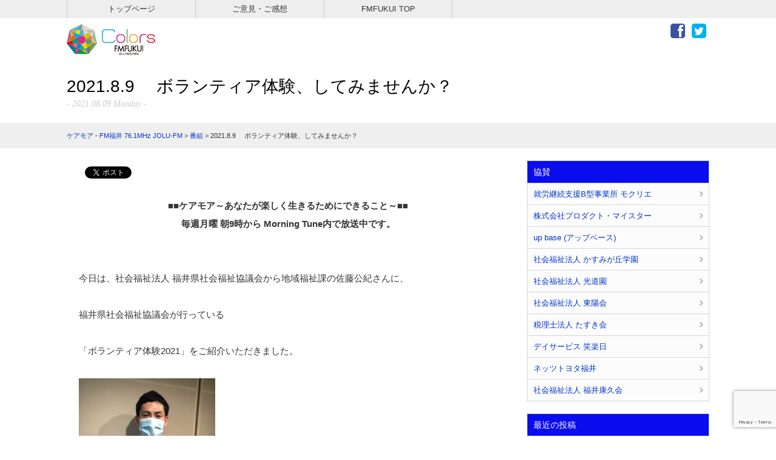

--- FILE ---
content_type: text/html; charset=UTF-8
request_url: https://blog.fmfukui.jp/caremore/?p=2138
body_size: 44062
content:
<!DOCTYPE html>
<html lang="ja">
<head>
<meta charset="UTF-8" />
<meta name="viewport" content="width=device-width,initial-scale=1.0">
<meta name="format-detection" content="telephone=no" />
<title>   2021.8.9 　ボランティア体験、してみませんか？｜ケアモア &#8211; FM福井 76.1MHz JOLU-FM</title>
<link rel="stylesheet" href="https://blog.fmfukui.jp/caremore/wp-content/themes/a1140/style.css" type="text/css" />
<link rel="stylesheet" href="https://blog.fmfukui.jp/caremore/wp-content/themes/a1140/responsive.css" type="text/css" />
<link rel="alternate" type="application/rss+xml" title="RSS 2.0" href="https://blog.fmfukui.jp/caremore/?feed=rss2" />
<link rel="alternate" type="text/xml" title="RSS .92" href="https://blog.fmfukui.jp/caremore/?feed=rss" />
<link rel="alternate" type="application/atom+xml" title="Atom 0.3" href="https://blog.fmfukui.jp/caremore/?feed=atom" />
<link rel="pingback" href="https://blog.fmfukui.jp/caremore/xmlrpc.php" />
<link rel="start" href="https://blog.fmfukui.jp/caremore" title="Home" />
<script type="text/javascript">var templatePath = "https://blog.fmfukui.jp/caremore/wp-content/themes/a1140";</script><link rel='https://api.w.org/' href='https://blog.fmfukui.jp/caremore/index.php?rest_route=/' />
<link rel="EditURI" type="application/rsd+xml" title="RSD" href="https://blog.fmfukui.jp/caremore/xmlrpc.php?rsd" />
<link rel="wlwmanifest" type="application/wlwmanifest+xml" href="https://blog.fmfukui.jp/caremore/wp-includes/wlwmanifest.xml" /> 
<link rel='prev' title='2021.8.2　有限会社あんしん村グループが「まちづくり企画」をスタート。' href='https://blog.fmfukui.jp/caremore/?p=2127' />
<link rel='next' title='2021.8.16　認知症の人と家族の会 福井県支部' href='https://blog.fmfukui.jp/caremore/?p=2145' />
<meta name="generator" content="WordPress 4.9.8" />
<link rel="canonical" href="https://blog.fmfukui.jp/caremore/?p=2138" />
<link rel='shortlink' href='https://blog.fmfukui.jp/caremore/?p=2138' />
<link rel="alternate" type="application/json+oembed" href="https://blog.fmfukui.jp/caremore/index.php?rest_route=%2Foembed%2F1.0%2Fembed&#038;url=https%3A%2F%2Fblog.fmfukui.jp%2Fcaremore%2F%3Fp%3D2138" />
<link rel="alternate" type="text/xml+oembed" href="https://blog.fmfukui.jp/caremore/index.php?rest_route=%2Foembed%2F1.0%2Fembed&#038;url=https%3A%2F%2Fblog.fmfukui.jp%2Fcaremore%2F%3Fp%3D2138&#038;format=xml" />
<link rel="alternate" media="handheld" type="text/html" href="https://blog.fmfukui.jp/caremore/?p=2138" />
<style type="text/css">
 /* 基本設定 */
body {color: #333333; font-size: 87.5%; line-height: 1.6em;}
/* ------ ヘッダーナビゲーション ------ */
#gnav {font-size: ; background-color: #EEEEEE;}
#gnav nav li {width: %; border-color: #CCCCCC;}
#gnav nav > ul > li  ul li:last-child a {border-color: #CCCCCC;}
#gnav nav > ul > li a{color: #333333;}
#gnav nav > ul > li  ul li a{color: #FFFFFF; border-color: #CCCCCC;}
#gnav nav > ul > li:hover > a{color: #FFFFFF;  background-color: #090ded;}
#gnav nav > ul > li  ul li:hover > a{color: #FFFFFF;  background-color: #090ded;}
#gnav nav .current-menu-parent a, #gnav nav .current-menu-item a{color: #FFFFFF;  background-color: #090ded;}
#gnav nav > ul > li:hover ul li{overflow: visible; background-color: #090ded;}
/* ------ サイドバー位置 ------ */
#contents {float: left;}
#sidebar {float: right;}
/* Link color */
a {color:#0033CC; }
a:hover {color:#CC0000;}
 /* 見出し装飾 */
 h2,h3,h4,h5,h6 {color: #090ded;}
.post-title, .parts-title {border-color: #090ded; color: #090ded; background-color: #F3F3F3;}
.cont-title:before, .comment-reply-title:before {font-family: iconfont;font-weight: normal; content: "L"; padding-right: 5px; vertical-align: bottom; color: #ff808c;}
/* ------ メインビジュアル ------ */
#mainvisual .inner {min-height: 300px; max-width: 1060px;}
#mainvisual .inner .main-text {font-size: px; margin-top: px; color: #000000; }
#mainvisual .inner .sub-text {font-size: px; color: #000000; }
#subvisual h1 {color: #000000;}
 /* 記事一覧 */
.post-list > article h4 a, #post-list-cat > article h4 a {color: #090ded; border-color: #090ded; background-color: #F3F3F3}
.post-list > article h4 a:hover, #post-list-cat > article h4 a:hover {color: #CC0000;}
 /* 投稿 */
.doc {font-size: 108%; line-height: 2.0em;}
/* Sidebar color */
.sidebar-wrapper {border-color: #D5D5D5;}
.sidebar-wrapper h4{color: #FFFFFF;  background-color: #090ded;}
.sidebar-wrapper form,
.sidebar-wrapper .tagcloud{border-color: #D5D5D5; background-color: #FCFCFC;}
.sidebar-wrapper ul {border-color: #D5D5D5; background-color: #FCFCFC;}
.sidebar-wrapper ul li {border-color: #D5D5D5;}
.sidebar-wrapper ul li a {border-color: #090ded;}
.sidebar-wrapper ul li a:hover{background-color: #090ded;}
.sidebar-wrapper ul.children li{border-color: #D5D5D5;}
.sidebar-wrapper ul.children li:first-child{border-color: #D5D5D5;}
 /* footer */
footer {color: #ffffff; background-color: #090ded;}
#footer-inner nav ul li {border-color: #CCCCCC;}
#footer-inner nav ul li a {color: #ffffff;}
#footer-inner nav ul li a:hover {color: #CC0000; text-decoration: underline;} 
.footer-wrapper h4 {color: #FFFFFF; background-color: #0E2544;}
.footer-wrapper ul li a {color:#ffffff; display: block;}
.footer-wrapper ul li a:hover {color: #CC0000; text-decoration: underline;} 
.footer-wrapper ul li a:before{content: "・"}
.footer-wrapper ul li {border-bottom: 1px dotted #CCCCCC;}
.footer-wrapper ul.children li ,.footer-wrapper ul.sub-menu li {border-top: 1px dotted #CCCCCC;}
.footer-wrapper ul.children li:first-child ,.footer-wrapper ul.sub-menu li:first-child {border-bottom: none;}
#copyright {color: #EFEFEF; background: #090ded;}
/* ページャー */
.page_navi li.current span {background: #090ded; border-color:  #090ded; }
.page_navi li a {border-color:  #090ded;}
.page_navi li a:hover {color: #CC0000;}
.page_navi li.page_nums span {color: #333333; background: #FFF; border-color:  #090ded; }
/* ------ピックアップ記事 ------ */
.rank-post {border-color: #D5D5D5; background-color: #FCFCFC;}
.rank-post .p-post img{border-color: #D5D5D5;}
/* ランキングカラー*/
.w-color01 { border: 2px solid #ff808c;}
.w-color02 { border: 2px solid #3fc9c7;}
.w-color03 { border: 2px solid #77c83d;}
.w-color04 { border: 2px solid #b480e9;}
.w-color05 { border: 2px solid #7094ff;}
.w-color06 { border: 2px solid #ffb42e;}
.w-color01 .idx {background-color: #ff808c;}
.w-color02 .idx {background-color: #3fc9c7;}
.w-color03 .idx {background-color: #77c83d;}
.w-color04 .idx {background-color: #b480e9;}
.w-color05 .idx {background-color: #7094ff;}
.w-color06 .idx {background-color: #ffb42e;}
/* ------ ～ 979px ------ */
@media screen and (max-width: 979px) {
  #mainvisual .inner {min-height:  28.301886792453vw;;}	
  #mainvisual .inner .main-text {padding-left: 20px; font-size: 0vw; margin-top: 0vw; }
  #mainvisual .inner .sub-text {padding-left: 20px; font-size: 0vw;}
  #contents {float: none;}
  #sidebar {float: none;}
}
/* ------ ～ 767px ------ */
@media screen and (max-width: 767px) {
	#gnav {background: none!important ; font-size: 100%}
	#gnav nav li {width: 100%; background: none!important;}
	#gnav > nav > ul > li a {color: #FFF; background-color: #000; border-color: #555; opacity: 0.9; filter: alpha(opacity=90);}
    #gnav nav > ul > li  ul li:last-child a {border-color: #555;}
    #gnav nav > ul > li  ul li a{color: #FFF; border-color: #555;}
    #gnav nav > ul > li:hover > a{color: #FFF;  background-color: #000;}
    #gnav nav > ul > li  ul li:hover > a{color: #FFF;  background-color: #000;}
    #gnav nav .current-menu-parent a, #gnav nav .current-menu-item a{color: #FFF;  background-color: #000;}
    #gnav nav > ul > li:hover ul li{overflow: visible; background-color: #000;}
	#gnav-btn div a {color: #090ded;}
}
/* ------ ～479px ------ */
@media screen and (max-width: 479px) {
  #footer-inner nav ul li a:after {font-family: iconfont;font-weight: normal;content: "E"; color: #ffffff; padding-left: 15px;}
  #footer-inner nav ul li a:hover {color: #FFFFFF; text-decoration: none; background-color: #0E2544;}
}
</style>


<!-- BEGIN: WP Social Bookmarking Light HEAD -->


<script>
    (function (d, s, id) {
        var js, fjs = d.getElementsByTagName(s)[0];
        if (d.getElementById(id)) return;
        js = d.createElement(s);
        js.id = id;
        js.src = "//connect.facebook.net/ja_JP/sdk.js#xfbml=1&version=v2.7";
        fjs.parentNode.insertBefore(js, fjs);
    }(document, 'script', 'facebook-jssdk'));
</script>

<style type="text/css">
    .wp_social_bookmarking_light{
    border: 0 !important;
    padding: 10px 0 20px 0 !important;
    margin: 0 !important;
}
.wp_social_bookmarking_light div{
    float: left !important;
    border: 0 !important;
    padding: 0 !important;
    margin: 0 5px 0px 0 !important;
    min-height: 30px !important;
    line-height: 18px !important;
    text-indent: 0 !important;
}
.wp_social_bookmarking_light img{
    border: 0 !important;
    padding: 0;
    margin: 0;
    vertical-align: top !important;
}
.wp_social_bookmarking_light_clear{
    clear: both !important;
}
#fb-root{
    display: none;
}
.wsbl_twitter{
    width: 100px;
}
.wsbl_facebook_like iframe{
    max-width: none !important;
}
</style>
<!-- END: WP Social Bookmarking Light HEAD -->
<link rel="shortcut icon" type="image/x-icon" href="https://blog.fmfukui.jp/cmn/images/favicon.ico" />
<link rel="apple-touch-icon" href="https://blog.fmfukui.jp/cmn/images/apple-touch-icon.png" />
<!--[if lt IE 9]>
<script src="http://html5shiv.googlecode.com/svn/trunk/html5.js"></script>
<script src="https://blog.fmfukui.jp/caremore/wp-content/themes/a1140/js/respond.min.js"></script>
<![endif]-->
</head>
<body class="post-template-default single single-post postid-2138 single-format-standard">
<!-- Google Tag Manager -->
<noscript><iframe src="//www.googletagmanager.com/ns.html?id=GTM-PZN2FP"
height="0" width="0" style="display:none;visibility:hidden"></iframe></noscript>
<script>(function(w,d,s,l,i){w[l]=w[l]||[];w[l].push({'gtm.start':
new Date().getTime(),event:'gtm.js'});var f=d.getElementsByTagName(s)[0],
j=d.createElement(s),dl=l!='dataLayer'?'&l='+l:'';j.async=true;j.src=
'//www.googletagmanager.com/gtm.js?id='+i+dl;f.parentNode.insertBefore(j,f);
})(window,document,'script','dataLayer','GTM-PZN2FP');</script>
<!-- End Google Tag Manager -->
<div id="wrapper">
<header>
<div id="gnav-btn">
<div><a class="icon icon-list" href="#"></a></div>
</div><!-- /#gnav-btn -->

<div id="gnav">
<nav class="link">
<ul id="menu-topmenu" class="menu"><li><a href="http://blog.fmfukui.jp/caremore/">トップページ</a></li>
<li><a href="https://blog.fmfukui.jp/caremore/?page_id=45">ご意見・ご感想</a></li>
<li><a href="http://www.fmfukui.jp/">FMFUKUI TOP</a></li>
</ul></nav>
<div id="gnav-social-button">
<a class="icon icon-facebook" href="https://www.facebook.com/fmfukui/" target="_blank"></a><a class="icon icon-twitter" href="https://twitter.com/fmfukui?lang=ja" target="_blank"></a></div>
</div>

<div id="header-inner">
<div id="ptitle" class="site-title"><a href="https://blog.fmfukui.jp/caremore"><img src="https://blog.fmfukui.jp/caremore/wp-content/uploads/2019/05/logo.png" alt="ケアモア &#8211; FM福井 76.1MHz JOLU-FM" title="ケアモア &#8211; FM福井 76.1MHz JOLU-FM"></a></div>
<div id="header-social-button">
<a class="icon icon-facebook" href="https://www.facebook.com/fmfukui/" target="_blank"></a><a class="icon icon-twitter" href="https://twitter.com/fmfukui?lang=ja" target="_blank"></a></div>
</div><!-- /#header_inner -->
</header>


  <div id="subvisual">
  <div class="inner">
    
          <h1>2021.8.9 　ボランティア体験、してみませんか？</h1>
        <div class="post-date2">- 2021.08.09 Monday -</div>    
    
  
  
  
    </div>
  </div>

<div id="plist"><div class="plist-inner"><!-- Breadcrumb NavXT 6.3.0 -->
<span property="itemListElement" typeof="ListItem"><a property="item" typeof="WebPage" title="Go to ケアモア - FM福井 76.1MHz JOLU-FM." href="https://blog.fmfukui.jp/caremore" class="home" ><span property="name">ケアモア - FM福井 76.1MHz JOLU-FM</span></a><meta property="position" content="1"></span> &gt; <span property="itemListElement" typeof="ListItem"><a property="item" typeof="WebPage" title="Go to the 番組 category archives." href="https://blog.fmfukui.jp/caremore/?cat=4" class="taxonomy category" ><span property="name">番組</span></a><meta property="position" content="2"></span> &gt; <span class="post post-post current-item">2021.8.9 　ボランティア体験、してみませんか？</span></div></div>
<div id="containar">
<div id="contents">




<article>

<div class="doc"><div class='wp_social_bookmarking_light'>
            <div class="wsbl_facebook_share"><div id="fb-root"></div><fb:share-button href="https://blog.fmfukui.jp/caremore/?p=2138" type="button" ></fb:share-button></div>
            <div class="wsbl_facebook_like"><div id="fb-root"></div><fb:like href="https://blog.fmfukui.jp/caremore/?p=2138" layout="button_count" action="like" width="100" share="false" show_faces="false" ></fb:like></div>
            <div class="wsbl_twitter"><a href="https://twitter.com/share" class="twitter-share-button" data-url="https://blog.fmfukui.jp/caremore/?p=2138" data-text="2021.8.9 　ボランティア体験、してみませんか？" data-via="fmfukui" data-lang="ja">Tweet</a></div>
    </div>
<br class='wp_social_bookmarking_light_clear' />
<p>
<p style="text-align: center;"><strong>■■ケアモア～あなたが楽しく生きるためにできること～■■</strong></p>
<p style="text-align: center;"><strong>毎週月曜 朝</strong><strong>9</strong><strong>時から</strong><strong> Morning Tune</strong><strong>内で放送中です。</strong></p>
&nbsp;<br />
<br />
今日は、社会福祉法人 福井県社会福祉協議会から地域福祉課の佐藤公紀さんに、<br />
<br />
福井県社会福祉協議会が行っている<br />
<br />
「ボランティア体験2021」をご紹介いただきました。<br />
<br />
<a href="https://blog.fmfukui.jp/caremore/wp-content/uploads/2021/08/IMG_9728.jpg"><img src="https://blog.fmfukui.jp/caremore/wp-content/uploads/2021/08/IMG_9728-225x300.jpg" alt="" width="225" height="300" class="alignnone size-medium wp-image-2140" srcset="https://blog.fmfukui.jp/caremore/wp-content/uploads/2021/08/IMG_9728-225x300.jpg 225w, https://blog.fmfukui.jp/caremore/wp-content/uploads/2021/08/IMG_9728-768x1024.jpg 768w, https://blog.fmfukui.jp/caremore/wp-content/uploads/2021/08/IMG_9728.jpg 900w" sizes="(max-width: 225px) 100vw, 225px" /></a><br />
<br />
ボランティアを、まずは「体験」からできるということで、<br />
<br />
とても気軽に「一歩」が踏み出せます。<br />
<br />
&nbsp;<br />
<br />
その「ボランティア体験」の内容も様々で、<br />
<br />
福祉施設でのお手伝いや、利用者の話し相手、<br />
<br />
幼稚園やこども園での子供のお世話。<br />
<br />
イベントでの作業スタッフ、自然体験のスタッフ<br />
<br />
いろいろなジャンルのボランティア体験ができます。<br />
<br />
&nbsp;<br />
<br />
「続けていけるのか自信がない」<br />
<br />
「内容が自分に合っていなかったらどうしよう」<br />
<br />
「でも、ボランティアやってみたい」<br />
<br />
&nbsp;<br />
<br />
そんなあなたにぴったりだと思います。<br />
<br />
対象年齢は。小学5年生から大人まで。<br />
<br />
ぜひ、「ボランティア体験」で「一歩」を踏み出してみてください。</p>
</div>


</article>

<div class="clr"></div>

<div id="related-posts">
<h3 class="parts-title">同ジャンル・関連ページ</h3>
<div class="k-post">
<a href="https://blog.fmfukui.jp/caremore/?p=1608" class="link"><img width="240" height="240" src="https://blog.fmfukui.jp/caremore/wp-content/uploads/2019/02/IMG_6358-240x240.jpg" class="attachment-s-size size-s-size wp-post-image" alt="" srcset="https://blog.fmfukui.jp/caremore/wp-content/uploads/2019/02/IMG_6358-240x240.jpg 240w, https://blog.fmfukui.jp/caremore/wp-content/uploads/2019/02/IMG_6358-150x150.jpg 150w, https://blog.fmfukui.jp/caremore/wp-content/uploads/2019/02/IMG_6358-360x360.jpg 360w" sizes="(max-width: 240px) 100vw, 240px" /></a>
<h5><a href="https://blog.fmfukui.jp/caremore/?p=1608">2/18 えちぜん鉄道旧永平寺口駅舎で認知症カフェ。</a></h5>
<p>こんにちは、飴田彩子です。
今月のドラマは、石原理恵子・作「私の家」。
後半インフォメーションでは、えちぜん鉄道旧永平寺口駅舎で開設、<a href="https://blog.fmfukui.jp/caremore/?p=1608" title="2/18 えちぜん鉄道旧永平寺口駅舎で認知症カフェ。"><span class="icon icon-next"></span></a></p>
</div>
<div class="k-post">
<a href="https://blog.fmfukui.jp/caremore/?p=2883" class="link"><img width="240" height="240" src="https://blog.fmfukui.jp/caremore/wp-content/uploads/2024/08/IMG_5666-240x240.jpeg" class="attachment-s-size size-s-size wp-post-image" alt="" srcset="https://blog.fmfukui.jp/caremore/wp-content/uploads/2024/08/IMG_5666-240x240.jpeg 240w, https://blog.fmfukui.jp/caremore/wp-content/uploads/2024/08/IMG_5666-150x150.jpeg 150w, https://blog.fmfukui.jp/caremore/wp-content/uploads/2024/08/IMG_5666-360x360.jpeg 360w" sizes="(max-width: 240px) 100vw, 240px" /></a>
<h5><a href="https://blog.fmfukui.jp/caremore/?p=2883">2024.8.12 医療的ケア児の第３の居場所「Orange Kids’ Care Lab.」</a></h5>
<p>ケアモアでは、介護や福祉に関するお話を、様々なゲストをお招きして伺っています。



今回は、一般社団法人「Orange Kids’<a href="https://blog.fmfukui.jp/caremore/?p=2883" title="2024.8.12 医療的ケア児の第３の居場所「Orange Kids’ Care Lab.」"><span class="icon icon-next"></span></a></p>
</div>
<div class="k-post">
<a href="https://blog.fmfukui.jp/caremore/?p=3084" class="link"><img width="240" height="240" src="https://blog.fmfukui.jp/caremore/wp-content/uploads/2025/07/IMG_6058-240x240.jpeg" class="attachment-s-size size-s-size wp-post-image" alt="" srcset="https://blog.fmfukui.jp/caremore/wp-content/uploads/2025/07/IMG_6058-240x240.jpeg 240w, https://blog.fmfukui.jp/caremore/wp-content/uploads/2025/07/IMG_6058-150x150.jpeg 150w, https://blog.fmfukui.jp/caremore/wp-content/uploads/2025/07/IMG_6058-360x360.jpeg 360w" sizes="(max-width: 240px) 100vw, 240px" /></a>
<h5><a href="https://blog.fmfukui.jp/caremore/?p=3084">2025.7.7 「授乳・搾乳室マーク」カンガルークラブ福井</a></h5>
<p>ケアモアでは、介護や福祉に関するお話を、様々なゲストをお招きして伺っています。

今回は「カンガルークラブ福井」から森田知代さん＆北川里<a href="https://blog.fmfukui.jp/caremore/?p=3084" title="2025.7.7 「授乳・搾乳室マーク」カンガルークラブ福井"><span class="icon icon-next"></span></a></p>
</div>
<div class="k-post">
<a href="https://blog.fmfukui.jp/caremore/?p=1054" class="link"><img width="240" height="240" src="https://blog.fmfukui.jp/caremore/wp-content/uploads/2017/06/image1-1-240x240.jpeg" class="attachment-s-size size-s-size wp-post-image" alt="" srcset="https://blog.fmfukui.jp/caremore/wp-content/uploads/2017/06/image1-1-240x240.jpeg 240w, https://blog.fmfukui.jp/caremore/wp-content/uploads/2017/06/image1-1-150x150.jpeg 150w, https://blog.fmfukui.jp/caremore/wp-content/uploads/2017/06/image1-1-360x360.jpeg 360w" sizes="(max-width: 240px) 100vw, 240px" /></a>
<h5><a href="https://blog.fmfukui.jp/caremore/?p=1054">2017/06/12放送分</a></h5>
<p>こんにちは、飴田彩子です。
「虹いろ輪舞曲（ロンド）」は福井県の高齢者福祉について考える番組です。
前半はラジオドラマ、後半は県内インフ<a href="https://blog.fmfukui.jp/caremore/?p=1054" title="2017/06/12放送分"><span class="icon icon-next"></span></a></p>
</div>
<div class="k-post">
<a href="https://blog.fmfukui.jp/caremore/?p=3041" class="link"><img width="240" height="240" src="https://blog.fmfukui.jp/caremore/wp-content/uploads/2025/04/IMG_3577-240x240.jpeg" class="attachment-s-size size-s-size wp-post-image" alt="" srcset="https://blog.fmfukui.jp/caremore/wp-content/uploads/2025/04/IMG_3577-240x240.jpeg 240w, https://blog.fmfukui.jp/caremore/wp-content/uploads/2025/04/IMG_3577-150x150.jpeg 150w, https://blog.fmfukui.jp/caremore/wp-content/uploads/2025/04/IMG_3577-360x360.jpeg 360w" sizes="(max-width: 240px) 100vw, 240px" /></a>
<h5><a href="https://blog.fmfukui.jp/caremore/?p=3041">2025.4.21 「福井市ジュニアリーダーズクラブ」</a></h5>
<p>ケアモアでは、介護や福祉に関するお話を、様々なゲストをお招きして伺っています。

今回は、福井市ジュニアリーダーズクラブから、宮下正汰さ<a href="https://blog.fmfukui.jp/caremore/?p=3041" title="2025.4.21 「福井市ジュニアリーダーズクラブ」"><span class="icon icon-next"></span></a></p>
</div>
<div class="k-post">
<a href="https://blog.fmfukui.jp/caremore/?p=3028" class="link"><img width="240" height="240" src="https://blog.fmfukui.jp/caremore/wp-content/uploads/2025/04/IMG_2808-240x240.jpeg" class="attachment-s-size size-s-size wp-post-image" alt="" srcset="https://blog.fmfukui.jp/caremore/wp-content/uploads/2025/04/IMG_2808-240x240.jpeg 240w, https://blog.fmfukui.jp/caremore/wp-content/uploads/2025/04/IMG_2808-150x150.jpeg 150w, https://blog.fmfukui.jp/caremore/wp-content/uploads/2025/04/IMG_2808-360x360.jpeg 360w" sizes="(max-width: 240px) 100vw, 240px" /></a>
<h5><a href="https://blog.fmfukui.jp/caremore/?p=3028">2025.3.31 「あこおる合同会社」</a></h5>
<p>ケアモアでは、介護や福祉に関するお話を、様々なゲストをお招きして伺っています。

今回は、あこおる合同会社 代表の馬田知武さんにお聞きし<a href="https://blog.fmfukui.jp/caremore/?p=3028" title="2025.3.31 「あこおる合同会社」"><span class="icon icon-next"></span></a></p>
</div>
<div class="k-post">
<a href="https://blog.fmfukui.jp/caremore/?p=3163" class="link"><img width="240" height="240" src="https://blog.fmfukui.jp/caremore/wp-content/uploads/2025/11/IMG_0022-240x240.jpeg" class="attachment-s-size size-s-size wp-post-image" alt="" srcset="https://blog.fmfukui.jp/caremore/wp-content/uploads/2025/11/IMG_0022-240x240.jpeg 240w, https://blog.fmfukui.jp/caremore/wp-content/uploads/2025/11/IMG_0022-150x150.jpeg 150w, https://blog.fmfukui.jp/caremore/wp-content/uploads/2025/11/IMG_0022-360x360.jpeg 360w" sizes="(max-width: 240px) 100vw, 240px" /></a>
<h5><a href="https://blog.fmfukui.jp/caremore/?p=3163">2025.11.10 「DIVERSITY MEETING2025 in 県大レストラン」</a></h5>
<p>ケアモアでは、介護や福祉に関するお話を、様々なゲストをお迎えしてお伺いしています。

今回は、「一般社団法人 ひとまち永平寺」から竹澤賢<a href="https://blog.fmfukui.jp/caremore/?p=3163" title="2025.11.10 「DIVERSITY MEETING2025 in 県大レストラン」"><span class="icon icon-next"></span></a></p>
</div>
<div class="k-post">
<a href="https://blog.fmfukui.jp/caremore/?p=3073" class="link"><img width="240" height="240" src="https://blog.fmfukui.jp/caremore/wp-content/uploads/2025/06/IMG_5058-240x240.jpeg" class="attachment-s-size size-s-size wp-post-image" alt="" srcset="https://blog.fmfukui.jp/caremore/wp-content/uploads/2025/06/IMG_5058-240x240.jpeg 240w, https://blog.fmfukui.jp/caremore/wp-content/uploads/2025/06/IMG_5058-150x150.jpeg 150w, https://blog.fmfukui.jp/caremore/wp-content/uploads/2025/06/IMG_5058-360x360.jpeg 360w" sizes="(max-width: 240px) 100vw, 240px" /></a>
<h5><a href="https://blog.fmfukui.jp/caremore/?p=3073">2025.6.16 フットボーラーのぼりさん</a></h5>
<p>ケアモアでは、介護や福祉に関するお話を、様々なゲストをお招きして伺っています。

今回は、フットボーラーまたユーチューバーとして活動され<a href="https://blog.fmfukui.jp/caremore/?p=3073" title="2025.6.16 フットボーラーのぼりさん"><span class="icon icon-next"></span></a></p>
</div>
</div>  
<div class="clr"></div>

   

<br />
<article> 
</article>
    

</div>
<div id="sidebar">

<div class="sidebar-wrapper"><h4>協賛</h4>
	<ul class='xoxo blogroll'>
<li><a href="https://www.instagram.com/mokuri.e/">就労継続支援B型事業所 モクリエ</a></li>
<li><a href="https://www.p-meister.co.jp/">株式会社プロダクト・マイスター</a></li>
<li><a href="https://upbase.co.jp/" target="_blank">up base (アップベース)</a></li>
<li><a href="http://www.kasumigaoka.net/" target="_blank">社会福祉法人 かすみが丘学園</a></li>
<li><a href="http://www.kodoen.or.jp/" target="_blank">社会福祉法人 光道園</a></li>
<li><a href="http://www.touyoukai.or.jp/" target="_blank">社会福祉法人 東陽会</a></li>
<li><a href="http://www.tasukikai.com/pc/index.html" target="_blank">税理士法人 たすき会</a></li>
<li><a href="http://www.day-warabi.com/" target="_blank">デイサービス 笑楽日</a></li>
<li><a href="http://www.netzfukui.co.jp/" target="_blank">ネッツトヨタ福井</a></li>
<li><a href="http://rainbow-kaigo.com" target="_blank">社会福祉法人 福井康久会</a></li>

	</ul>
</div>
		<div class="sidebar-wrapper">		<h4>最近の投稿</h4>		<ul>
											<li>
					<a href="https://blog.fmfukui.jp/caremore/?p=3210">2026.1.19 就労継続支援B型事業所「MOKURI.E」</a>
									</li>
											<li>
					<a href="https://blog.fmfukui.jp/caremore/?p=3204">2025.1.12 ネッツトヨタ福井「福井ウェルキャブステーション」「きらりアート展」</a>
									</li>
											<li>
					<a href="https://blog.fmfukui.jp/caremore/?p=3200">2025.1.5 福祉をつなぐ「F-connect」</a>
									</li>
											<li>
					<a href="https://blog.fmfukui.jp/caremore/?p=3197">2025.12.29 福祉の現場を様々な形で支える「株式会社STOKE」</a>
									</li>
											<li>
					<a href="https://blog.fmfukui.jp/caremore/?p=3193">2025.12.22 「株式会社プロダクト・マイスター」</a>
									</li>
					</ul>
		</div><div class="sidebar-wrapper"><h4>アーカイブ</h4>		<label class="screen-reader-text" for="archives-dropdown-3">アーカイブ</label>
		<select id="archives-dropdown-3" name="archive-dropdown" onchange='document.location.href=this.options[this.selectedIndex].value;'>
			
			<option value="">月を選択</option>
				<option value='https://blog.fmfukui.jp/caremore/?m=202601'> 2026年1月 &nbsp;(4)</option>
	<option value='https://blog.fmfukui.jp/caremore/?m=202512'> 2025年12月 &nbsp;(5)</option>
	<option value='https://blog.fmfukui.jp/caremore/?m=202511'> 2025年11月 &nbsp;(5)</option>
	<option value='https://blog.fmfukui.jp/caremore/?m=202510'> 2025年10月 &nbsp;(3)</option>
	<option value='https://blog.fmfukui.jp/caremore/?m=202509'> 2025年9月 &nbsp;(5)</option>
	<option value='https://blog.fmfukui.jp/caremore/?m=202508'> 2025年8月 &nbsp;(4)</option>
	<option value='https://blog.fmfukui.jp/caremore/?m=202507'> 2025年7月 &nbsp;(4)</option>
	<option value='https://blog.fmfukui.jp/caremore/?m=202506'> 2025年6月 &nbsp;(5)</option>
	<option value='https://blog.fmfukui.jp/caremore/?m=202505'> 2025年5月 &nbsp;(4)</option>
	<option value='https://blog.fmfukui.jp/caremore/?m=202504'> 2025年4月 &nbsp;(4)</option>
	<option value='https://blog.fmfukui.jp/caremore/?m=202503'> 2025年3月 &nbsp;(6)</option>
	<option value='https://blog.fmfukui.jp/caremore/?m=202502'> 2025年2月 &nbsp;(4)</option>
	<option value='https://blog.fmfukui.jp/caremore/?m=202501'> 2025年1月 &nbsp;(4)</option>
	<option value='https://blog.fmfukui.jp/caremore/?m=202412'> 2024年12月 &nbsp;(4)</option>
	<option value='https://blog.fmfukui.jp/caremore/?m=202411'> 2024年11月 &nbsp;(4)</option>
	<option value='https://blog.fmfukui.jp/caremore/?m=202410'> 2024年10月 &nbsp;(4)</option>
	<option value='https://blog.fmfukui.jp/caremore/?m=202409'> 2024年9月 &nbsp;(5)</option>
	<option value='https://blog.fmfukui.jp/caremore/?m=202408'> 2024年8月 &nbsp;(4)</option>
	<option value='https://blog.fmfukui.jp/caremore/?m=202407'> 2024年7月 &nbsp;(5)</option>
	<option value='https://blog.fmfukui.jp/caremore/?m=202406'> 2024年6月 &nbsp;(3)</option>
	<option value='https://blog.fmfukui.jp/caremore/?m=202405'> 2024年5月 &nbsp;(4)</option>
	<option value='https://blog.fmfukui.jp/caremore/?m=202404'> 2024年4月 &nbsp;(5)</option>
	<option value='https://blog.fmfukui.jp/caremore/?m=202403'> 2024年3月 &nbsp;(4)</option>
	<option value='https://blog.fmfukui.jp/caremore/?m=202402'> 2024年2月 &nbsp;(4)</option>
	<option value='https://blog.fmfukui.jp/caremore/?m=202401'> 2024年1月 &nbsp;(5)</option>
	<option value='https://blog.fmfukui.jp/caremore/?m=202312'> 2023年12月 &nbsp;(4)</option>
	<option value='https://blog.fmfukui.jp/caremore/?m=202311'> 2023年11月 &nbsp;(4)</option>
	<option value='https://blog.fmfukui.jp/caremore/?m=202310'> 2023年10月 &nbsp;(5)</option>
	<option value='https://blog.fmfukui.jp/caremore/?m=202309'> 2023年9月 &nbsp;(4)</option>
	<option value='https://blog.fmfukui.jp/caremore/?m=202308'> 2023年8月 &nbsp;(4)</option>
	<option value='https://blog.fmfukui.jp/caremore/?m=202307'> 2023年7月 &nbsp;(5)</option>
	<option value='https://blog.fmfukui.jp/caremore/?m=202306'> 2023年6月 &nbsp;(4)</option>
	<option value='https://blog.fmfukui.jp/caremore/?m=202305'> 2023年5月 &nbsp;(5)</option>
	<option value='https://blog.fmfukui.jp/caremore/?m=202304'> 2023年4月 &nbsp;(4)</option>
	<option value='https://blog.fmfukui.jp/caremore/?m=202303'> 2023年3月 &nbsp;(4)</option>
	<option value='https://blog.fmfukui.jp/caremore/?m=202302'> 2023年2月 &nbsp;(4)</option>
	<option value='https://blog.fmfukui.jp/caremore/?m=202301'> 2023年1月 &nbsp;(5)</option>
	<option value='https://blog.fmfukui.jp/caremore/?m=202212'> 2022年12月 &nbsp;(4)</option>
	<option value='https://blog.fmfukui.jp/caremore/?m=202211'> 2022年11月 &nbsp;(5)</option>
	<option value='https://blog.fmfukui.jp/caremore/?m=202210'> 2022年10月 &nbsp;(4)</option>
	<option value='https://blog.fmfukui.jp/caremore/?m=202209'> 2022年9月 &nbsp;(3)</option>
	<option value='https://blog.fmfukui.jp/caremore/?m=202208'> 2022年8月 &nbsp;(5)</option>
	<option value='https://blog.fmfukui.jp/caremore/?m=202207'> 2022年7月 &nbsp;(4)</option>
	<option value='https://blog.fmfukui.jp/caremore/?m=202206'> 2022年6月 &nbsp;(4)</option>
	<option value='https://blog.fmfukui.jp/caremore/?m=202205'> 2022年5月 &nbsp;(5)</option>
	<option value='https://blog.fmfukui.jp/caremore/?m=202204'> 2022年4月 &nbsp;(4)</option>
	<option value='https://blog.fmfukui.jp/caremore/?m=202203'> 2022年3月 &nbsp;(4)</option>
	<option value='https://blog.fmfukui.jp/caremore/?m=202202'> 2022年2月 &nbsp;(4)</option>
	<option value='https://blog.fmfukui.jp/caremore/?m=202201'> 2022年1月 &nbsp;(5)</option>
	<option value='https://blog.fmfukui.jp/caremore/?m=202112'> 2021年12月 &nbsp;(4)</option>
	<option value='https://blog.fmfukui.jp/caremore/?m=202111'> 2021年11月 &nbsp;(5)</option>
	<option value='https://blog.fmfukui.jp/caremore/?m=202110'> 2021年10月 &nbsp;(4)</option>
	<option value='https://blog.fmfukui.jp/caremore/?m=202109'> 2021年9月 &nbsp;(4)</option>
	<option value='https://blog.fmfukui.jp/caremore/?m=202108'> 2021年8月 &nbsp;(5)</option>
	<option value='https://blog.fmfukui.jp/caremore/?m=202107'> 2021年7月 &nbsp;(4)</option>
	<option value='https://blog.fmfukui.jp/caremore/?m=202106'> 2021年6月 &nbsp;(4)</option>
	<option value='https://blog.fmfukui.jp/caremore/?m=202105'> 2021年5月 &nbsp;(5)</option>
	<option value='https://blog.fmfukui.jp/caremore/?m=202104'> 2021年4月 &nbsp;(21)</option>
	<option value='https://blog.fmfukui.jp/caremore/?m=202012'> 2020年12月 &nbsp;(1)</option>
	<option value='https://blog.fmfukui.jp/caremore/?m=202011'> 2020年11月 &nbsp;(11)</option>
	<option value='https://blog.fmfukui.jp/caremore/?m=202009'> 2020年9月 &nbsp;(6)</option>
	<option value='https://blog.fmfukui.jp/caremore/?m=202007'> 2020年7月 &nbsp;(17)</option>
	<option value='https://blog.fmfukui.jp/caremore/?m=202004'> 2020年4月 &nbsp;(6)</option>
	<option value='https://blog.fmfukui.jp/caremore/?m=202002'> 2020年2月 &nbsp;(6)</option>
	<option value='https://blog.fmfukui.jp/caremore/?m=202001'> 2020年1月 &nbsp;(4)</option>
	<option value='https://blog.fmfukui.jp/caremore/?m=201912'> 2019年12月 &nbsp;(2)</option>
	<option value='https://blog.fmfukui.jp/caremore/?m=201911'> 2019年11月 &nbsp;(3)</option>
	<option value='https://blog.fmfukui.jp/caremore/?m=201910'> 2019年10月 &nbsp;(8)</option>
	<option value='https://blog.fmfukui.jp/caremore/?m=201909'> 2019年9月 &nbsp;(2)</option>
	<option value='https://blog.fmfukui.jp/caremore/?m=201908'> 2019年8月 &nbsp;(3)</option>
	<option value='https://blog.fmfukui.jp/caremore/?m=201907'> 2019年7月 &nbsp;(6)</option>
	<option value='https://blog.fmfukui.jp/caremore/?m=201906'> 2019年6月 &nbsp;(3)</option>
	<option value='https://blog.fmfukui.jp/caremore/?m=201905'> 2019年5月 &nbsp;(14)</option>
	<option value='https://blog.fmfukui.jp/caremore/?m=201902'> 2019年2月 &nbsp;(4)</option>
	<option value='https://blog.fmfukui.jp/caremore/?m=201901'> 2019年1月 &nbsp;(4)</option>
	<option value='https://blog.fmfukui.jp/caremore/?m=201812'> 2018年12月 &nbsp;(5)</option>
	<option value='https://blog.fmfukui.jp/caremore/?m=201811'> 2018年11月 &nbsp;(4)</option>
	<option value='https://blog.fmfukui.jp/caremore/?m=201810'> 2018年10月 &nbsp;(5)</option>
	<option value='https://blog.fmfukui.jp/caremore/?m=201809'> 2018年9月 &nbsp;(4)</option>
	<option value='https://blog.fmfukui.jp/caremore/?m=201808'> 2018年8月 &nbsp;(4)</option>
	<option value='https://blog.fmfukui.jp/caremore/?m=201807'> 2018年7月 &nbsp;(5)</option>
	<option value='https://blog.fmfukui.jp/caremore/?m=201806'> 2018年6月 &nbsp;(4)</option>
	<option value='https://blog.fmfukui.jp/caremore/?m=201805'> 2018年5月 &nbsp;(5)</option>
	<option value='https://blog.fmfukui.jp/caremore/?m=201804'> 2018年4月 &nbsp;(4)</option>
	<option value='https://blog.fmfukui.jp/caremore/?m=201803'> 2018年3月 &nbsp;(4)</option>
	<option value='https://blog.fmfukui.jp/caremore/?m=201802'> 2018年2月 &nbsp;(4)</option>
	<option value='https://blog.fmfukui.jp/caremore/?m=201801'> 2018年1月 &nbsp;(5)</option>
	<option value='https://blog.fmfukui.jp/caremore/?m=201712'> 2017年12月 &nbsp;(4)</option>
	<option value='https://blog.fmfukui.jp/caremore/?m=201711'> 2017年11月 &nbsp;(4)</option>
	<option value='https://blog.fmfukui.jp/caremore/?m=201710'> 2017年10月 &nbsp;(5)</option>
	<option value='https://blog.fmfukui.jp/caremore/?m=201709'> 2017年9月 &nbsp;(4)</option>
	<option value='https://blog.fmfukui.jp/caremore/?m=201708'> 2017年8月 &nbsp;(4)</option>
	<option value='https://blog.fmfukui.jp/caremore/?m=201707'> 2017年7月 &nbsp;(5)</option>
	<option value='https://blog.fmfukui.jp/caremore/?m=201706'> 2017年6月 &nbsp;(4)</option>
	<option value='https://blog.fmfukui.jp/caremore/?m=201705'> 2017年5月 &nbsp;(5)</option>
	<option value='https://blog.fmfukui.jp/caremore/?m=201704'> 2017年4月 &nbsp;(4)</option>
	<option value='https://blog.fmfukui.jp/caremore/?m=201703'> 2017年3月 &nbsp;(4)</option>
	<option value='https://blog.fmfukui.jp/caremore/?m=201702'> 2017年2月 &nbsp;(4)</option>
	<option value='https://blog.fmfukui.jp/caremore/?m=201701'> 2017年1月 &nbsp;(5)</option>
	<option value='https://blog.fmfukui.jp/caremore/?m=201612'> 2016年12月 &nbsp;(4)</option>
	<option value='https://blog.fmfukui.jp/caremore/?m=201611'> 2016年11月 &nbsp;(4)</option>
	<option value='https://blog.fmfukui.jp/caremore/?m=201610'> 2016年10月 &nbsp;(5)</option>
	<option value='https://blog.fmfukui.jp/caremore/?m=201609'> 2016年9月 &nbsp;(4)</option>
	<option value='https://blog.fmfukui.jp/caremore/?m=201608'> 2016年8月 &nbsp;(5)</option>
	<option value='https://blog.fmfukui.jp/caremore/?m=201607'> 2016年7月 &nbsp;(4)</option>
	<option value='https://blog.fmfukui.jp/caremore/?m=201606'> 2016年6月 &nbsp;(4)</option>
	<option value='https://blog.fmfukui.jp/caremore/?m=201605'> 2016年5月 &nbsp;(5)</option>
	<option value='https://blog.fmfukui.jp/caremore/?m=201604'> 2016年4月 &nbsp;(4)</option>
	<option value='https://blog.fmfukui.jp/caremore/?m=201603'> 2016年3月 &nbsp;(4)</option>
	<option value='https://blog.fmfukui.jp/caremore/?m=201602'> 2016年2月 &nbsp;(5)</option>
	<option value='https://blog.fmfukui.jp/caremore/?m=201601'> 2016年1月 &nbsp;(4)</option>
	<option value='https://blog.fmfukui.jp/caremore/?m=201512'> 2015年12月 &nbsp;(4)</option>
	<option value='https://blog.fmfukui.jp/caremore/?m=201511'> 2015年11月 &nbsp;(5)</option>
	<option value='https://blog.fmfukui.jp/caremore/?m=201510'> 2015年10月 &nbsp;(4)</option>
	<option value='https://blog.fmfukui.jp/caremore/?m=201509'> 2015年9月 &nbsp;(4)</option>
	<option value='https://blog.fmfukui.jp/caremore/?m=201508'> 2015年8月 &nbsp;(5)</option>
	<option value='https://blog.fmfukui.jp/caremore/?m=201507'> 2015年7月 &nbsp;(4)</option>
	<option value='https://blog.fmfukui.jp/caremore/?m=201506'> 2015年6月 &nbsp;(5)</option>
	<option value='https://blog.fmfukui.jp/caremore/?m=201505'> 2015年5月 &nbsp;(4)</option>
	<option value='https://blog.fmfukui.jp/caremore/?m=201504'> 2015年4月 &nbsp;(4)</option>
	<option value='https://blog.fmfukui.jp/caremore/?m=201503'> 2015年3月 &nbsp;(5)</option>
	<option value='https://blog.fmfukui.jp/caremore/?m=201502'> 2015年2月 &nbsp;(4)</option>
	<option value='https://blog.fmfukui.jp/caremore/?m=201501'> 2015年1月 &nbsp;(4)</option>
	<option value='https://blog.fmfukui.jp/caremore/?m=201412'> 2014年12月 &nbsp;(4)</option>
	<option value='https://blog.fmfukui.jp/caremore/?m=201411'> 2014年11月 &nbsp;(6)</option>
	<option value='https://blog.fmfukui.jp/caremore/?m=201410'> 2014年10月 &nbsp;(4)</option>

		</select>
		</div><div class="sidebar-wrapper"><h4>サイト内検索</h4><form name="searchform" id="searchform" method="get" action="https://blog.fmfukui.jp/caremore">
<input type="text" name="s" id="s" value="" size="15" style="width: 70%;height: 20px;" />
<input type="submit" id="searchsubmit" name="search" value="検索" />
</form>
</div>
</div><!-- /#sidebar -->


</div><!-- /#containar -->
<footer>

<div id="footer-inner">
<nav>サイトメニュー<div class="menu-%e3%83%95%e3%83%83%e3%82%bf%e3%83%bc-container"><ul id="menu-%e3%83%95%e3%83%83%e3%82%bf%e3%83%bc" class="menu"><li><a href="https://blog.fmfukui.jp/caremore/?page_id=45">ご意見・ご感想</a></li>
<li><a href="http://blog.fmfukui.jp/rondo/">トップページ</a></li>
</ul></div></nav></div><!-- /#footer-inner" -->
<div class="clr"></div>

<div id="copyright">
<p>Copyright &copy; ケアモア &#8211; FM福井 76.1MHz JOLU-FM. All rights reserved.</p>
</div><!-- /#copyright -->

</footer>

</div><!-- /#wrapper -->

<script type='text/javascript' src='https://blog.fmfukui.jp/caremore/wp-includes/js/jquery/jquery.js?ver=1.12.4'></script>
<script type='text/javascript' src='https://blog.fmfukui.jp/caremore/wp-includes/js/jquery/jquery-migrate.min.js?ver=1.4.1'></script>
<script type='text/javascript' src='https://blog.fmfukui.jp/caremore/wp-content/themes/a1140/js/myscript.js'></script>
<script type='text/javascript' src='https://blog.fmfukui.jp/caremore/wp-includes/js/comment-reply.min.js?ver=4.9.8'></script>
<script type='text/javascript' src='https://blog.fmfukui.jp/caremore/wp-includes/js/wp-embed.min.js?ver=4.9.8'></script>



    <div id="wpfront-scroll-top-container">
        <img src="https://blog.fmfukui.jp/caremore/wp-content/plugins/wpfront-scroll-top/images/icons/1.png" alt="" />    </div>
    <script type="text/javascript">function wpfront_scroll_top_init() {if(typeof wpfront_scroll_top == "function" && typeof jQuery !== "undefined") {wpfront_scroll_top({"scroll_offset":100,"button_width":0,"button_height":0,"button_opacity":0.8,"button_fade_duration":200,"scroll_duration":400,"location":1,"marginX":20,"marginY":20,"hide_iframe":false,"auto_hide":false,"auto_hide_after":2,"button_action":"top","button_action_element_selector":"","button_action_container_selector":"html, body","button_action_element_offset":0});} else {setTimeout(wpfront_scroll_top_init, 100);}}wpfront_scroll_top_init();</script>
<!-- BEGIN: WP Social Bookmarking Light FOOTER -->
    <script>!function(d,s,id){var js,fjs=d.getElementsByTagName(s)[0],p=/^http:/.test(d.location)?'http':'https';if(!d.getElementById(id)){js=d.createElement(s);js.id=id;js.src=p+'://platform.twitter.com/widgets.js';fjs.parentNode.insertBefore(js,fjs);}}(document, 'script', 'twitter-wjs');</script>


<!-- END: WP Social Bookmarking Light FOOTER -->
<link rel='stylesheet' id='contact-form-7-css'  href='https://blog.fmfukui.jp/caremore/wp-content/plugins/contact-form-7/includes/css/styles.css?ver=5.1.4' type='text/css' media='all' />
<link rel='stylesheet' id='wpfront-scroll-top-css'  href='https://blog.fmfukui.jp/caremore/wp-content/plugins/wpfront-scroll-top/css/wpfront-scroll-top.min.css?ver=2.0.2' type='text/css' media='all' />
<link rel='stylesheet' id='tablepress-default-css'  href='https://blog.fmfukui.jp/caremore/wp-content/plugins/tablepress/css/default.min.css?ver=1.9.2' type='text/css' media='all' />
<script type='text/javascript'>
/* <![CDATA[ */
var wpcf7 = {"apiSettings":{"root":"https:\/\/blog.fmfukui.jp\/caremore\/index.php?rest_route=\/contact-form-7\/v1","namespace":"contact-form-7\/v1"}};
/* ]]> */
</script>
<script type='text/javascript' src='https://blog.fmfukui.jp/caremore/wp-content/plugins/contact-form-7/includes/js/scripts.js?ver=5.1.4'></script>
<script type='text/javascript' src='https://blog.fmfukui.jp/caremore/wp-content/plugins/wpfront-scroll-top/js/wpfront-scroll-top.min.js?ver=2.0.2'></script>
<script type='text/javascript' src='https://www.google.com/recaptcha/api.js?render=6LdxaoYUAAAAAGrZ_8070xFW8CwG7mTkIjhVVgqN&#038;ver=3.0'></script>
<script type="text/javascript">
( function( grecaptcha, sitekey, actions ) {

	var wpcf7recaptcha = {

		execute: function( action ) {
			grecaptcha.execute(
				sitekey,
				{ action: action }
			).then( function( token ) {
				var forms = document.getElementsByTagName( 'form' );

				for ( var i = 0; i < forms.length; i++ ) {
					var fields = forms[ i ].getElementsByTagName( 'input' );

					for ( var j = 0; j < fields.length; j++ ) {
						var field = fields[ j ];

						if ( 'g-recaptcha-response' === field.getAttribute( 'name' ) ) {
							field.setAttribute( 'value', token );
							break;
						}
					}
				}
			} );
		},

		executeOnHomepage: function() {
			wpcf7recaptcha.execute( actions[ 'homepage' ] );
		},

		executeOnContactform: function() {
			wpcf7recaptcha.execute( actions[ 'contactform' ] );
		},

	};

	grecaptcha.ready(
		wpcf7recaptcha.executeOnHomepage
	);

	document.addEventListener( 'change',
		wpcf7recaptcha.executeOnContactform, false
	);

	document.addEventListener( 'wpcf7submit',
		wpcf7recaptcha.executeOnHomepage, false
	);

} )(
	grecaptcha,
	'6LdxaoYUAAAAAGrZ_8070xFW8CwG7mTkIjhVVgqN',
	{"homepage":"homepage","contactform":"contactform"}
);
</script>

<script type="text/javascript">
  jQuery(".fit01").fitText(1.0, { maxFontSize: '' }
  jQuery(".fit02").fitText();
  jQuery(".fit03").fitText(1.1, { minFontSize: '50px', maxFontSize: '75px' });
</script>

</body>
</html>



--- FILE ---
content_type: text/html; charset=utf-8
request_url: https://www.google.com/recaptcha/api2/anchor?ar=1&k=6LdxaoYUAAAAAGrZ_8070xFW8CwG7mTkIjhVVgqN&co=aHR0cHM6Ly9ibG9nLmZtZnVrdWkuanA6NDQz&hl=en&v=N67nZn4AqZkNcbeMu4prBgzg&size=invisible&anchor-ms=20000&execute-ms=30000&cb=3gd1k9exqj5b
body_size: 48878
content:
<!DOCTYPE HTML><html dir="ltr" lang="en"><head><meta http-equiv="Content-Type" content="text/html; charset=UTF-8">
<meta http-equiv="X-UA-Compatible" content="IE=edge">
<title>reCAPTCHA</title>
<style type="text/css">
/* cyrillic-ext */
@font-face {
  font-family: 'Roboto';
  font-style: normal;
  font-weight: 400;
  font-stretch: 100%;
  src: url(//fonts.gstatic.com/s/roboto/v48/KFO7CnqEu92Fr1ME7kSn66aGLdTylUAMa3GUBHMdazTgWw.woff2) format('woff2');
  unicode-range: U+0460-052F, U+1C80-1C8A, U+20B4, U+2DE0-2DFF, U+A640-A69F, U+FE2E-FE2F;
}
/* cyrillic */
@font-face {
  font-family: 'Roboto';
  font-style: normal;
  font-weight: 400;
  font-stretch: 100%;
  src: url(//fonts.gstatic.com/s/roboto/v48/KFO7CnqEu92Fr1ME7kSn66aGLdTylUAMa3iUBHMdazTgWw.woff2) format('woff2');
  unicode-range: U+0301, U+0400-045F, U+0490-0491, U+04B0-04B1, U+2116;
}
/* greek-ext */
@font-face {
  font-family: 'Roboto';
  font-style: normal;
  font-weight: 400;
  font-stretch: 100%;
  src: url(//fonts.gstatic.com/s/roboto/v48/KFO7CnqEu92Fr1ME7kSn66aGLdTylUAMa3CUBHMdazTgWw.woff2) format('woff2');
  unicode-range: U+1F00-1FFF;
}
/* greek */
@font-face {
  font-family: 'Roboto';
  font-style: normal;
  font-weight: 400;
  font-stretch: 100%;
  src: url(//fonts.gstatic.com/s/roboto/v48/KFO7CnqEu92Fr1ME7kSn66aGLdTylUAMa3-UBHMdazTgWw.woff2) format('woff2');
  unicode-range: U+0370-0377, U+037A-037F, U+0384-038A, U+038C, U+038E-03A1, U+03A3-03FF;
}
/* math */
@font-face {
  font-family: 'Roboto';
  font-style: normal;
  font-weight: 400;
  font-stretch: 100%;
  src: url(//fonts.gstatic.com/s/roboto/v48/KFO7CnqEu92Fr1ME7kSn66aGLdTylUAMawCUBHMdazTgWw.woff2) format('woff2');
  unicode-range: U+0302-0303, U+0305, U+0307-0308, U+0310, U+0312, U+0315, U+031A, U+0326-0327, U+032C, U+032F-0330, U+0332-0333, U+0338, U+033A, U+0346, U+034D, U+0391-03A1, U+03A3-03A9, U+03B1-03C9, U+03D1, U+03D5-03D6, U+03F0-03F1, U+03F4-03F5, U+2016-2017, U+2034-2038, U+203C, U+2040, U+2043, U+2047, U+2050, U+2057, U+205F, U+2070-2071, U+2074-208E, U+2090-209C, U+20D0-20DC, U+20E1, U+20E5-20EF, U+2100-2112, U+2114-2115, U+2117-2121, U+2123-214F, U+2190, U+2192, U+2194-21AE, U+21B0-21E5, U+21F1-21F2, U+21F4-2211, U+2213-2214, U+2216-22FF, U+2308-230B, U+2310, U+2319, U+231C-2321, U+2336-237A, U+237C, U+2395, U+239B-23B7, U+23D0, U+23DC-23E1, U+2474-2475, U+25AF, U+25B3, U+25B7, U+25BD, U+25C1, U+25CA, U+25CC, U+25FB, U+266D-266F, U+27C0-27FF, U+2900-2AFF, U+2B0E-2B11, U+2B30-2B4C, U+2BFE, U+3030, U+FF5B, U+FF5D, U+1D400-1D7FF, U+1EE00-1EEFF;
}
/* symbols */
@font-face {
  font-family: 'Roboto';
  font-style: normal;
  font-weight: 400;
  font-stretch: 100%;
  src: url(//fonts.gstatic.com/s/roboto/v48/KFO7CnqEu92Fr1ME7kSn66aGLdTylUAMaxKUBHMdazTgWw.woff2) format('woff2');
  unicode-range: U+0001-000C, U+000E-001F, U+007F-009F, U+20DD-20E0, U+20E2-20E4, U+2150-218F, U+2190, U+2192, U+2194-2199, U+21AF, U+21E6-21F0, U+21F3, U+2218-2219, U+2299, U+22C4-22C6, U+2300-243F, U+2440-244A, U+2460-24FF, U+25A0-27BF, U+2800-28FF, U+2921-2922, U+2981, U+29BF, U+29EB, U+2B00-2BFF, U+4DC0-4DFF, U+FFF9-FFFB, U+10140-1018E, U+10190-1019C, U+101A0, U+101D0-101FD, U+102E0-102FB, U+10E60-10E7E, U+1D2C0-1D2D3, U+1D2E0-1D37F, U+1F000-1F0FF, U+1F100-1F1AD, U+1F1E6-1F1FF, U+1F30D-1F30F, U+1F315, U+1F31C, U+1F31E, U+1F320-1F32C, U+1F336, U+1F378, U+1F37D, U+1F382, U+1F393-1F39F, U+1F3A7-1F3A8, U+1F3AC-1F3AF, U+1F3C2, U+1F3C4-1F3C6, U+1F3CA-1F3CE, U+1F3D4-1F3E0, U+1F3ED, U+1F3F1-1F3F3, U+1F3F5-1F3F7, U+1F408, U+1F415, U+1F41F, U+1F426, U+1F43F, U+1F441-1F442, U+1F444, U+1F446-1F449, U+1F44C-1F44E, U+1F453, U+1F46A, U+1F47D, U+1F4A3, U+1F4B0, U+1F4B3, U+1F4B9, U+1F4BB, U+1F4BF, U+1F4C8-1F4CB, U+1F4D6, U+1F4DA, U+1F4DF, U+1F4E3-1F4E6, U+1F4EA-1F4ED, U+1F4F7, U+1F4F9-1F4FB, U+1F4FD-1F4FE, U+1F503, U+1F507-1F50B, U+1F50D, U+1F512-1F513, U+1F53E-1F54A, U+1F54F-1F5FA, U+1F610, U+1F650-1F67F, U+1F687, U+1F68D, U+1F691, U+1F694, U+1F698, U+1F6AD, U+1F6B2, U+1F6B9-1F6BA, U+1F6BC, U+1F6C6-1F6CF, U+1F6D3-1F6D7, U+1F6E0-1F6EA, U+1F6F0-1F6F3, U+1F6F7-1F6FC, U+1F700-1F7FF, U+1F800-1F80B, U+1F810-1F847, U+1F850-1F859, U+1F860-1F887, U+1F890-1F8AD, U+1F8B0-1F8BB, U+1F8C0-1F8C1, U+1F900-1F90B, U+1F93B, U+1F946, U+1F984, U+1F996, U+1F9E9, U+1FA00-1FA6F, U+1FA70-1FA7C, U+1FA80-1FA89, U+1FA8F-1FAC6, U+1FACE-1FADC, U+1FADF-1FAE9, U+1FAF0-1FAF8, U+1FB00-1FBFF;
}
/* vietnamese */
@font-face {
  font-family: 'Roboto';
  font-style: normal;
  font-weight: 400;
  font-stretch: 100%;
  src: url(//fonts.gstatic.com/s/roboto/v48/KFO7CnqEu92Fr1ME7kSn66aGLdTylUAMa3OUBHMdazTgWw.woff2) format('woff2');
  unicode-range: U+0102-0103, U+0110-0111, U+0128-0129, U+0168-0169, U+01A0-01A1, U+01AF-01B0, U+0300-0301, U+0303-0304, U+0308-0309, U+0323, U+0329, U+1EA0-1EF9, U+20AB;
}
/* latin-ext */
@font-face {
  font-family: 'Roboto';
  font-style: normal;
  font-weight: 400;
  font-stretch: 100%;
  src: url(//fonts.gstatic.com/s/roboto/v48/KFO7CnqEu92Fr1ME7kSn66aGLdTylUAMa3KUBHMdazTgWw.woff2) format('woff2');
  unicode-range: U+0100-02BA, U+02BD-02C5, U+02C7-02CC, U+02CE-02D7, U+02DD-02FF, U+0304, U+0308, U+0329, U+1D00-1DBF, U+1E00-1E9F, U+1EF2-1EFF, U+2020, U+20A0-20AB, U+20AD-20C0, U+2113, U+2C60-2C7F, U+A720-A7FF;
}
/* latin */
@font-face {
  font-family: 'Roboto';
  font-style: normal;
  font-weight: 400;
  font-stretch: 100%;
  src: url(//fonts.gstatic.com/s/roboto/v48/KFO7CnqEu92Fr1ME7kSn66aGLdTylUAMa3yUBHMdazQ.woff2) format('woff2');
  unicode-range: U+0000-00FF, U+0131, U+0152-0153, U+02BB-02BC, U+02C6, U+02DA, U+02DC, U+0304, U+0308, U+0329, U+2000-206F, U+20AC, U+2122, U+2191, U+2193, U+2212, U+2215, U+FEFF, U+FFFD;
}
/* cyrillic-ext */
@font-face {
  font-family: 'Roboto';
  font-style: normal;
  font-weight: 500;
  font-stretch: 100%;
  src: url(//fonts.gstatic.com/s/roboto/v48/KFO7CnqEu92Fr1ME7kSn66aGLdTylUAMa3GUBHMdazTgWw.woff2) format('woff2');
  unicode-range: U+0460-052F, U+1C80-1C8A, U+20B4, U+2DE0-2DFF, U+A640-A69F, U+FE2E-FE2F;
}
/* cyrillic */
@font-face {
  font-family: 'Roboto';
  font-style: normal;
  font-weight: 500;
  font-stretch: 100%;
  src: url(//fonts.gstatic.com/s/roboto/v48/KFO7CnqEu92Fr1ME7kSn66aGLdTylUAMa3iUBHMdazTgWw.woff2) format('woff2');
  unicode-range: U+0301, U+0400-045F, U+0490-0491, U+04B0-04B1, U+2116;
}
/* greek-ext */
@font-face {
  font-family: 'Roboto';
  font-style: normal;
  font-weight: 500;
  font-stretch: 100%;
  src: url(//fonts.gstatic.com/s/roboto/v48/KFO7CnqEu92Fr1ME7kSn66aGLdTylUAMa3CUBHMdazTgWw.woff2) format('woff2');
  unicode-range: U+1F00-1FFF;
}
/* greek */
@font-face {
  font-family: 'Roboto';
  font-style: normal;
  font-weight: 500;
  font-stretch: 100%;
  src: url(//fonts.gstatic.com/s/roboto/v48/KFO7CnqEu92Fr1ME7kSn66aGLdTylUAMa3-UBHMdazTgWw.woff2) format('woff2');
  unicode-range: U+0370-0377, U+037A-037F, U+0384-038A, U+038C, U+038E-03A1, U+03A3-03FF;
}
/* math */
@font-face {
  font-family: 'Roboto';
  font-style: normal;
  font-weight: 500;
  font-stretch: 100%;
  src: url(//fonts.gstatic.com/s/roboto/v48/KFO7CnqEu92Fr1ME7kSn66aGLdTylUAMawCUBHMdazTgWw.woff2) format('woff2');
  unicode-range: U+0302-0303, U+0305, U+0307-0308, U+0310, U+0312, U+0315, U+031A, U+0326-0327, U+032C, U+032F-0330, U+0332-0333, U+0338, U+033A, U+0346, U+034D, U+0391-03A1, U+03A3-03A9, U+03B1-03C9, U+03D1, U+03D5-03D6, U+03F0-03F1, U+03F4-03F5, U+2016-2017, U+2034-2038, U+203C, U+2040, U+2043, U+2047, U+2050, U+2057, U+205F, U+2070-2071, U+2074-208E, U+2090-209C, U+20D0-20DC, U+20E1, U+20E5-20EF, U+2100-2112, U+2114-2115, U+2117-2121, U+2123-214F, U+2190, U+2192, U+2194-21AE, U+21B0-21E5, U+21F1-21F2, U+21F4-2211, U+2213-2214, U+2216-22FF, U+2308-230B, U+2310, U+2319, U+231C-2321, U+2336-237A, U+237C, U+2395, U+239B-23B7, U+23D0, U+23DC-23E1, U+2474-2475, U+25AF, U+25B3, U+25B7, U+25BD, U+25C1, U+25CA, U+25CC, U+25FB, U+266D-266F, U+27C0-27FF, U+2900-2AFF, U+2B0E-2B11, U+2B30-2B4C, U+2BFE, U+3030, U+FF5B, U+FF5D, U+1D400-1D7FF, U+1EE00-1EEFF;
}
/* symbols */
@font-face {
  font-family: 'Roboto';
  font-style: normal;
  font-weight: 500;
  font-stretch: 100%;
  src: url(//fonts.gstatic.com/s/roboto/v48/KFO7CnqEu92Fr1ME7kSn66aGLdTylUAMaxKUBHMdazTgWw.woff2) format('woff2');
  unicode-range: U+0001-000C, U+000E-001F, U+007F-009F, U+20DD-20E0, U+20E2-20E4, U+2150-218F, U+2190, U+2192, U+2194-2199, U+21AF, U+21E6-21F0, U+21F3, U+2218-2219, U+2299, U+22C4-22C6, U+2300-243F, U+2440-244A, U+2460-24FF, U+25A0-27BF, U+2800-28FF, U+2921-2922, U+2981, U+29BF, U+29EB, U+2B00-2BFF, U+4DC0-4DFF, U+FFF9-FFFB, U+10140-1018E, U+10190-1019C, U+101A0, U+101D0-101FD, U+102E0-102FB, U+10E60-10E7E, U+1D2C0-1D2D3, U+1D2E0-1D37F, U+1F000-1F0FF, U+1F100-1F1AD, U+1F1E6-1F1FF, U+1F30D-1F30F, U+1F315, U+1F31C, U+1F31E, U+1F320-1F32C, U+1F336, U+1F378, U+1F37D, U+1F382, U+1F393-1F39F, U+1F3A7-1F3A8, U+1F3AC-1F3AF, U+1F3C2, U+1F3C4-1F3C6, U+1F3CA-1F3CE, U+1F3D4-1F3E0, U+1F3ED, U+1F3F1-1F3F3, U+1F3F5-1F3F7, U+1F408, U+1F415, U+1F41F, U+1F426, U+1F43F, U+1F441-1F442, U+1F444, U+1F446-1F449, U+1F44C-1F44E, U+1F453, U+1F46A, U+1F47D, U+1F4A3, U+1F4B0, U+1F4B3, U+1F4B9, U+1F4BB, U+1F4BF, U+1F4C8-1F4CB, U+1F4D6, U+1F4DA, U+1F4DF, U+1F4E3-1F4E6, U+1F4EA-1F4ED, U+1F4F7, U+1F4F9-1F4FB, U+1F4FD-1F4FE, U+1F503, U+1F507-1F50B, U+1F50D, U+1F512-1F513, U+1F53E-1F54A, U+1F54F-1F5FA, U+1F610, U+1F650-1F67F, U+1F687, U+1F68D, U+1F691, U+1F694, U+1F698, U+1F6AD, U+1F6B2, U+1F6B9-1F6BA, U+1F6BC, U+1F6C6-1F6CF, U+1F6D3-1F6D7, U+1F6E0-1F6EA, U+1F6F0-1F6F3, U+1F6F7-1F6FC, U+1F700-1F7FF, U+1F800-1F80B, U+1F810-1F847, U+1F850-1F859, U+1F860-1F887, U+1F890-1F8AD, U+1F8B0-1F8BB, U+1F8C0-1F8C1, U+1F900-1F90B, U+1F93B, U+1F946, U+1F984, U+1F996, U+1F9E9, U+1FA00-1FA6F, U+1FA70-1FA7C, U+1FA80-1FA89, U+1FA8F-1FAC6, U+1FACE-1FADC, U+1FADF-1FAE9, U+1FAF0-1FAF8, U+1FB00-1FBFF;
}
/* vietnamese */
@font-face {
  font-family: 'Roboto';
  font-style: normal;
  font-weight: 500;
  font-stretch: 100%;
  src: url(//fonts.gstatic.com/s/roboto/v48/KFO7CnqEu92Fr1ME7kSn66aGLdTylUAMa3OUBHMdazTgWw.woff2) format('woff2');
  unicode-range: U+0102-0103, U+0110-0111, U+0128-0129, U+0168-0169, U+01A0-01A1, U+01AF-01B0, U+0300-0301, U+0303-0304, U+0308-0309, U+0323, U+0329, U+1EA0-1EF9, U+20AB;
}
/* latin-ext */
@font-face {
  font-family: 'Roboto';
  font-style: normal;
  font-weight: 500;
  font-stretch: 100%;
  src: url(//fonts.gstatic.com/s/roboto/v48/KFO7CnqEu92Fr1ME7kSn66aGLdTylUAMa3KUBHMdazTgWw.woff2) format('woff2');
  unicode-range: U+0100-02BA, U+02BD-02C5, U+02C7-02CC, U+02CE-02D7, U+02DD-02FF, U+0304, U+0308, U+0329, U+1D00-1DBF, U+1E00-1E9F, U+1EF2-1EFF, U+2020, U+20A0-20AB, U+20AD-20C0, U+2113, U+2C60-2C7F, U+A720-A7FF;
}
/* latin */
@font-face {
  font-family: 'Roboto';
  font-style: normal;
  font-weight: 500;
  font-stretch: 100%;
  src: url(//fonts.gstatic.com/s/roboto/v48/KFO7CnqEu92Fr1ME7kSn66aGLdTylUAMa3yUBHMdazQ.woff2) format('woff2');
  unicode-range: U+0000-00FF, U+0131, U+0152-0153, U+02BB-02BC, U+02C6, U+02DA, U+02DC, U+0304, U+0308, U+0329, U+2000-206F, U+20AC, U+2122, U+2191, U+2193, U+2212, U+2215, U+FEFF, U+FFFD;
}
/* cyrillic-ext */
@font-face {
  font-family: 'Roboto';
  font-style: normal;
  font-weight: 900;
  font-stretch: 100%;
  src: url(//fonts.gstatic.com/s/roboto/v48/KFO7CnqEu92Fr1ME7kSn66aGLdTylUAMa3GUBHMdazTgWw.woff2) format('woff2');
  unicode-range: U+0460-052F, U+1C80-1C8A, U+20B4, U+2DE0-2DFF, U+A640-A69F, U+FE2E-FE2F;
}
/* cyrillic */
@font-face {
  font-family: 'Roboto';
  font-style: normal;
  font-weight: 900;
  font-stretch: 100%;
  src: url(//fonts.gstatic.com/s/roboto/v48/KFO7CnqEu92Fr1ME7kSn66aGLdTylUAMa3iUBHMdazTgWw.woff2) format('woff2');
  unicode-range: U+0301, U+0400-045F, U+0490-0491, U+04B0-04B1, U+2116;
}
/* greek-ext */
@font-face {
  font-family: 'Roboto';
  font-style: normal;
  font-weight: 900;
  font-stretch: 100%;
  src: url(//fonts.gstatic.com/s/roboto/v48/KFO7CnqEu92Fr1ME7kSn66aGLdTylUAMa3CUBHMdazTgWw.woff2) format('woff2');
  unicode-range: U+1F00-1FFF;
}
/* greek */
@font-face {
  font-family: 'Roboto';
  font-style: normal;
  font-weight: 900;
  font-stretch: 100%;
  src: url(//fonts.gstatic.com/s/roboto/v48/KFO7CnqEu92Fr1ME7kSn66aGLdTylUAMa3-UBHMdazTgWw.woff2) format('woff2');
  unicode-range: U+0370-0377, U+037A-037F, U+0384-038A, U+038C, U+038E-03A1, U+03A3-03FF;
}
/* math */
@font-face {
  font-family: 'Roboto';
  font-style: normal;
  font-weight: 900;
  font-stretch: 100%;
  src: url(//fonts.gstatic.com/s/roboto/v48/KFO7CnqEu92Fr1ME7kSn66aGLdTylUAMawCUBHMdazTgWw.woff2) format('woff2');
  unicode-range: U+0302-0303, U+0305, U+0307-0308, U+0310, U+0312, U+0315, U+031A, U+0326-0327, U+032C, U+032F-0330, U+0332-0333, U+0338, U+033A, U+0346, U+034D, U+0391-03A1, U+03A3-03A9, U+03B1-03C9, U+03D1, U+03D5-03D6, U+03F0-03F1, U+03F4-03F5, U+2016-2017, U+2034-2038, U+203C, U+2040, U+2043, U+2047, U+2050, U+2057, U+205F, U+2070-2071, U+2074-208E, U+2090-209C, U+20D0-20DC, U+20E1, U+20E5-20EF, U+2100-2112, U+2114-2115, U+2117-2121, U+2123-214F, U+2190, U+2192, U+2194-21AE, U+21B0-21E5, U+21F1-21F2, U+21F4-2211, U+2213-2214, U+2216-22FF, U+2308-230B, U+2310, U+2319, U+231C-2321, U+2336-237A, U+237C, U+2395, U+239B-23B7, U+23D0, U+23DC-23E1, U+2474-2475, U+25AF, U+25B3, U+25B7, U+25BD, U+25C1, U+25CA, U+25CC, U+25FB, U+266D-266F, U+27C0-27FF, U+2900-2AFF, U+2B0E-2B11, U+2B30-2B4C, U+2BFE, U+3030, U+FF5B, U+FF5D, U+1D400-1D7FF, U+1EE00-1EEFF;
}
/* symbols */
@font-face {
  font-family: 'Roboto';
  font-style: normal;
  font-weight: 900;
  font-stretch: 100%;
  src: url(//fonts.gstatic.com/s/roboto/v48/KFO7CnqEu92Fr1ME7kSn66aGLdTylUAMaxKUBHMdazTgWw.woff2) format('woff2');
  unicode-range: U+0001-000C, U+000E-001F, U+007F-009F, U+20DD-20E0, U+20E2-20E4, U+2150-218F, U+2190, U+2192, U+2194-2199, U+21AF, U+21E6-21F0, U+21F3, U+2218-2219, U+2299, U+22C4-22C6, U+2300-243F, U+2440-244A, U+2460-24FF, U+25A0-27BF, U+2800-28FF, U+2921-2922, U+2981, U+29BF, U+29EB, U+2B00-2BFF, U+4DC0-4DFF, U+FFF9-FFFB, U+10140-1018E, U+10190-1019C, U+101A0, U+101D0-101FD, U+102E0-102FB, U+10E60-10E7E, U+1D2C0-1D2D3, U+1D2E0-1D37F, U+1F000-1F0FF, U+1F100-1F1AD, U+1F1E6-1F1FF, U+1F30D-1F30F, U+1F315, U+1F31C, U+1F31E, U+1F320-1F32C, U+1F336, U+1F378, U+1F37D, U+1F382, U+1F393-1F39F, U+1F3A7-1F3A8, U+1F3AC-1F3AF, U+1F3C2, U+1F3C4-1F3C6, U+1F3CA-1F3CE, U+1F3D4-1F3E0, U+1F3ED, U+1F3F1-1F3F3, U+1F3F5-1F3F7, U+1F408, U+1F415, U+1F41F, U+1F426, U+1F43F, U+1F441-1F442, U+1F444, U+1F446-1F449, U+1F44C-1F44E, U+1F453, U+1F46A, U+1F47D, U+1F4A3, U+1F4B0, U+1F4B3, U+1F4B9, U+1F4BB, U+1F4BF, U+1F4C8-1F4CB, U+1F4D6, U+1F4DA, U+1F4DF, U+1F4E3-1F4E6, U+1F4EA-1F4ED, U+1F4F7, U+1F4F9-1F4FB, U+1F4FD-1F4FE, U+1F503, U+1F507-1F50B, U+1F50D, U+1F512-1F513, U+1F53E-1F54A, U+1F54F-1F5FA, U+1F610, U+1F650-1F67F, U+1F687, U+1F68D, U+1F691, U+1F694, U+1F698, U+1F6AD, U+1F6B2, U+1F6B9-1F6BA, U+1F6BC, U+1F6C6-1F6CF, U+1F6D3-1F6D7, U+1F6E0-1F6EA, U+1F6F0-1F6F3, U+1F6F7-1F6FC, U+1F700-1F7FF, U+1F800-1F80B, U+1F810-1F847, U+1F850-1F859, U+1F860-1F887, U+1F890-1F8AD, U+1F8B0-1F8BB, U+1F8C0-1F8C1, U+1F900-1F90B, U+1F93B, U+1F946, U+1F984, U+1F996, U+1F9E9, U+1FA00-1FA6F, U+1FA70-1FA7C, U+1FA80-1FA89, U+1FA8F-1FAC6, U+1FACE-1FADC, U+1FADF-1FAE9, U+1FAF0-1FAF8, U+1FB00-1FBFF;
}
/* vietnamese */
@font-face {
  font-family: 'Roboto';
  font-style: normal;
  font-weight: 900;
  font-stretch: 100%;
  src: url(//fonts.gstatic.com/s/roboto/v48/KFO7CnqEu92Fr1ME7kSn66aGLdTylUAMa3OUBHMdazTgWw.woff2) format('woff2');
  unicode-range: U+0102-0103, U+0110-0111, U+0128-0129, U+0168-0169, U+01A0-01A1, U+01AF-01B0, U+0300-0301, U+0303-0304, U+0308-0309, U+0323, U+0329, U+1EA0-1EF9, U+20AB;
}
/* latin-ext */
@font-face {
  font-family: 'Roboto';
  font-style: normal;
  font-weight: 900;
  font-stretch: 100%;
  src: url(//fonts.gstatic.com/s/roboto/v48/KFO7CnqEu92Fr1ME7kSn66aGLdTylUAMa3KUBHMdazTgWw.woff2) format('woff2');
  unicode-range: U+0100-02BA, U+02BD-02C5, U+02C7-02CC, U+02CE-02D7, U+02DD-02FF, U+0304, U+0308, U+0329, U+1D00-1DBF, U+1E00-1E9F, U+1EF2-1EFF, U+2020, U+20A0-20AB, U+20AD-20C0, U+2113, U+2C60-2C7F, U+A720-A7FF;
}
/* latin */
@font-face {
  font-family: 'Roboto';
  font-style: normal;
  font-weight: 900;
  font-stretch: 100%;
  src: url(//fonts.gstatic.com/s/roboto/v48/KFO7CnqEu92Fr1ME7kSn66aGLdTylUAMa3yUBHMdazQ.woff2) format('woff2');
  unicode-range: U+0000-00FF, U+0131, U+0152-0153, U+02BB-02BC, U+02C6, U+02DA, U+02DC, U+0304, U+0308, U+0329, U+2000-206F, U+20AC, U+2122, U+2191, U+2193, U+2212, U+2215, U+FEFF, U+FFFD;
}

</style>
<link rel="stylesheet" type="text/css" href="https://www.gstatic.com/recaptcha/releases/N67nZn4AqZkNcbeMu4prBgzg/styles__ltr.css">
<script nonce="XVKV7793m_AMhzNcel0QAQ" type="text/javascript">window['__recaptcha_api'] = 'https://www.google.com/recaptcha/api2/';</script>
<script type="text/javascript" src="https://www.gstatic.com/recaptcha/releases/N67nZn4AqZkNcbeMu4prBgzg/recaptcha__en.js" nonce="XVKV7793m_AMhzNcel0QAQ">
      
    </script></head>
<body><div id="rc-anchor-alert" class="rc-anchor-alert"></div>
<input type="hidden" id="recaptcha-token" value="[base64]">
<script type="text/javascript" nonce="XVKV7793m_AMhzNcel0QAQ">
      recaptcha.anchor.Main.init("[\x22ainput\x22,[\x22bgdata\x22,\x22\x22,\[base64]/[base64]/[base64]/ZyhXLGgpOnEoW04sMjEsbF0sVywwKSxoKSxmYWxzZSxmYWxzZSl9Y2F0Y2goayl7RygzNTgsVyk/[base64]/[base64]/[base64]/[base64]/[base64]/[base64]/[base64]/bmV3IEJbT10oRFswXSk6dz09Mj9uZXcgQltPXShEWzBdLERbMV0pOnc9PTM/bmV3IEJbT10oRFswXSxEWzFdLERbMl0pOnc9PTQ/[base64]/[base64]/[base64]/[base64]/[base64]\\u003d\x22,\[base64]\x22,\[base64]/JUvCsMOIPUPDksO+w7HDocO7HTIKwqnDlQDDi8KIw65pw5IeFsKfHMK6cMK6BgPDgk3CjcOkJE5tw4NpwqtSwqHDulsfcFc/IsOlw7FNbD/CncKQUcK4B8Kfw61Rw7PDvBfClFnChRTDpMKVLcKiPWprOhhadcKsPMOgEcOwKXQRw6zCqG/DqcOxTMKVwpnCtsOHwqpsQMKiwp3Csy3CgMKRwq3CgTFrwptTw4zCvsKxw7zCvn3Dmz8cwqvCrcK4w7YcwpXDvTMOwrDCrlhZNsOQIsO3w4dlw6d2w57Ci8OEAAlhw5hPw73CmHDDgFvDmk/Dg2wlw5diYsKgdX/DjBYmZXIoR8KUwpLCpgB1w4/DncOlw4zDhH5JJVUKw7LDskjDv2E/Cgx7XsKXwqMgasOkw5fDoBsGD8O0wqvCo8KGfcOPCcOCwrxaZ8OSOQg6QsOsw6XCicK0wq97w5Uze27CtSvDocKQw6bDisOFMxFKb3oPNmHDnUfCtwvDjAR5wprClmnChCjCgMKWw6YcwoYOCWFdMMOdw4nDlxsuwqfCvCBKwp7Co0M/[base64]/[base64]/DtVDDv03CpgrDmGfDohDCmjogbVwBwpDCiQ/DkMKPDy4SIynDscKofRnDtTXDvQDCpcKbw4DDnsKPIGjDig8qwp4Ww6ZBwpVwwrxHSMKPEkl9EEzCqsKow6lnw5YUM8OXwqR7w6jDsnvCpcKHacKPw4DCpcKqHcKewq7CosOcZMOsdsKGw6/[base64]/fHfCvH0xLDTChMOtBsKPwobDuzfCoUQ5aMKKw6Rlw5V6Dww2wonDjsKxV8OoZMKHwrRBwqnDi0rDpMKbDGnDlAPCrMObw5VKEyDDjVBjw7Q5w50HAnTDssOEw5lJF13Cg8KPQBTDrFEPwrbCqgXCkWLDjzkCwoTDmjvDrCtNV3tMw7jCkT/CksK4XzZCcMOjOF7CicOPw4jDqzLCmsKPcUZ5w5RkwqEOaybCrAXDgsOIw4gnw7XCt0HDqAlPwovDqzESP04GwqgXw4XDhsObw6E3w7FuYcOOTF4WOy9FaHHChsK8w7kRwq40w7fDncOxaMKAaMONMUTCpivDisONeR8VDmVMw5hYG0bDvsKOWcO1wo/CuFTCj8Kjwr/DjcOJwrTDsTzDg8KAVVzClsKbwqLCs8Oiw7zDlsKoHRXDnS3DucOWw6XDjMKIBcKVwoPDvWZJfwYcX8K1aVFwTsKpXcOSV14xw5jDsMKjfMKyAhs2wq/Cg34wwoVBH8KqwqPDuFYJw5N5UsOrw6fDusOEw7jDiMOMUcKsbEVMHxHCpcOXw54kwoJPXVwqw7zCtFTDgcK8w7/Co8Ouw6LCpcOmwpBKe8OaWEXCmU3DmsOVwqhsB8KtDUzCtg/DqsOgw4fChMKHfmTDlMKDTn7CuVJNB8OVwoPDoMKRw5INOFFOU03Cs8Knw7U7XsOmQ1PDqMK9V0PCqMO/w6xnVcOYR8KtesKbM8KQwrFawo3CuRsewq5Cw6zDhgVKwrrCu1Uewr7DtUBABsOywo91w6bDnHjChUQpwpbCosONw5bCs8Kow5RUP3NQYW/[base64]/U1XClMOJfcKkw55VwonCmmJsOsOvEcKGSXbChmEiHE3DtXvDmcORwqNZdMK5UsKLw5FEMsKmGcOPw4rCn1rDksORw4QlRsOrYwocD8ODw5zCk8OXw7/CjFt7w4Rrwr/CkE44GgpJw5fCrCrDsEEzQR48GDxRw5jDvzRTDlVUWMOiw4w8w7vCl8O6e8OuwqNgOMKoVMKgX1dWw4nDjgjDqMKHwpTCjHvDglDDsTwzayAxRwgpScKcwpNEwrFkARYPw57Cox9Lw6/Cnz83wqQbM1DCmEgUw4/CpMKlw6xxT3fCi3zDgMKADsKywpjDjmAjGMKbwr3DsMKBdnIpwrnDvsOTCcOhwpPDjRzDongWdsO/wpfDvMOhQsKYwrcRw7kCEnvChMKBEzw/ADDCjXrDkMKpw7LCpcOYw6bCv8OMdcKBwo/DhinCnlPCgX1Bw7bDkcKTH8KjJcKOQFsHwoRqwqIeZWLCnlNewpvCryXChx1wwpTDpDTDn3Riw4zDs30Ow5IQwq7DohfCgWAxw4DCk39jC3hgcUHDkDgkEsK5c1jCv8K/RsORwoZdNsKwwo/ClcOzw6nCnTfCn3c/YxQ/A0wLw5rDixBDbizCtShawqDDjcOBw5dkH8OPwq/DswINWcKxEhXCiHXClWwYwrXCucKYFzpEw4XDiRTDusOxY8KMw4Y1wrwFw4opQcOlAcKMw7bDrsOWNnB2w4vDisKPwqUhccO0wrjCiR/DlsKFwrgew6nCu8KJwpPCtMO/wpPDtMOlw5hPw4HDscO5TXk/TMKjwpzDicOqwokuOD4rwoh7W1vDpS3DpMOew4XCo8KrdcKZZyXDoV0TwrokwrtewqTCgRDCt8O7e3TCtx/DhcOlwofCuTrDrhTDtcOTwptyawXCqD1vw6tAw5Mnw51gAsKOUCFUwqLCmsKew6vCmxrCoD7Cn0zCjVjCmxQhUcORR39hIMKewobDkCk3w4/ClA/DjcKvN8KgF3fDvMKaw4HDoAnDpxsiw5LCskclTFIJwotXFMOVNsK8w6zCkE7Cn23DscK5EsK8MUAAExcYw6zCvsKAw4rCg1BwaArDlDh8DMODfwR7Zh/DlkPDixAXwqk+w5QgZcKxw6Rww4UEwqo6eMOYc04yHwTDpVLCqz0TcggCdRHDi8K0w7M1w67DhcOow4t0wo/CmsKGNA1WwoTCpyzCgSJpbcOxXsKOwpbCrsKAwrHCvMObTEnDisOfW3nDuhF/YmRAw7BuwoYYw7XCgcKMwofClMKjwqhcYBzDsXcJw5TCjsKXLD0sw6l6w7oZw57CmMKLw6fCrMO7Pi9JwppswpZadlHCl8Kpw5F2wr1Awok+NgzCvsOpci0QVWzCvsKdT8O/wpDDtsKGL8KWw640ZMK/wqIUwpjCgsK1VkNewq00w78iwoUVw4LDuMK5DMKjwo5xJlPChGJYw4gddEAmwrcswqbDocO/wp3Dp8Kmw44xwplDKlfDgMKMwqnCq3LDhMO+b8KMw4fDgcKpVcKfF8OqVSHDuMKSTVLDt8KlEMKLbGjDtMKlbcOFwosKYcKgwqDCryl7wq0aezsawoXDvWLDkcOnwoLDh8KTMRpdw6DDssOnwpbCslvCuS5UwpdWSsO4X8O/wofCl8OYwqnCi1/[base64]/Csj/CjyrCgXjCqMK2UQ3DnMOfEcKHw6kSRcKzKxTCuMKSaAw6W8KBBiB2w69vf8KHcwnDuMO6wqbCviVyVMK/[base64]/wo/CrsK1PF3DhkLCo8OpwoDDnMO0WsKKw5nDuRrCgsKBwr5VwoMcThbDhAhGwrU/woodKH5Iw6fCl8O0M8KdTVfDmlUPw5/DrcOZw6/DuWdcw6XDtcKIRcK2XDVBTgXCuSQEXcK2w77Co0oha05uC17DiWjDvQ0/wocSKlPCrzbDvzBqO8O4w5/CmG/DmsOGYHVCwro9fmJhw6zDvsOIw5sJwoAsw5ZHwoTDkxsISErDiGUgdcK0O8Kaw6LDuDnCtRzCnQgZSsKQwr1/[base64]/DpSvDi8OLwqXDoMOHwo7Ck8K1wpMUTMKOCRrCg8OvNcK3S8KCwp8hw6zDk3UGwo7DrHZ8w6/DgXdgUArDjkXCj8KLwqXDp8OXw75aVglPw7TCrsKTPsKUw5Ruw6DCtMOxw5/DksK1EMOew7zCjmENwo0IUCEUw4gAXcOccBJzw4dow7/CuDliw7HCl8KHRCQGYljDjy/CsMKOw4zCu8KIw6VQPXNkwrbDkh3CksKwR21WwpPCusKWwqAUOVJLw6nDl0PDnsK1woN2aMKNbsK4woPDrnLDisOhwokAwrE8HcOWw6oUUcK5w5PCs8KnwqPDr0DDh8KywoFXwpVmwqpDXsKew7xawq/CrDdYHmzDlcKDw70+UGZAw4vDok/DhcKHw4F3w7jDlRHDiQpDSEXDn3LDnWElFH7DjQrCssOHwpzCpMKpw48ES8OgA8K4w6zDlCbClAjCqSDDghXDinTCu8O/[base64]/wqfCqQ/Cn8KewqJpNsK7XVY1wp7CjMKKDMK5bHd4csOIw7B/[base64]/[base64]/wobDjCXCumEyO8O8czPDjMKLIX3CrcKJKsOjwpJ3W0rCmxd8K2LDg3E3wqZxwpnCvWsMw4wcGcKxSHIEHsONwpU+wrFTcTxvHsOWwo5lG8K7bMKBJsOUOTjDpcOTwqt8w6HDo8OEw6/Ds8OVECHDhcOqM8O9K8OdLnXDmmfDkMOow57Cv8OTw6JswobDlMKCw6PCsMOHZX4sPcOrwoNsw63CqXhcXkDDtEEnesOuw6DDkMOww5YRdMKdJcO6SMK+w6XCvCB3K8KYw6XDglfDu8OraCIwwo/DhDgIG8OIUkHCicK9w6knwqJKwpnDijEVw6/DmcOLw5fDpHRKwpTDlcODKE1YwpvCkMOFV8KiwqJ8UWEgw5cDwr7DtUlZw5XChHQCYXjDv3DCjxvDjsOWHsOYwodtV3zCixnDkFvChx/[base64]/CosOBw5UsJ0YdSCkuw4xHwoEVw7B5wqRJYkokBEfChSgWwoJuwqlsw6HCm8OCw4/CoSvCp8KeMzzDnGrDrcKTwop9wr8STzTCjcK6HCBWT0dTITDDmB5Hw6fDk8OpYMOxf8KBbCMEw64jwrbDh8Ocw610D8KLwrYNfMKSw7M/wpQFf2Fkwo7CqMK2wpvCgsKMRsOCw4YVwqbDhMO+wo5hwocTwqLDgHgoQB/[base64]/DocOGFcKAQTvDkxzCmWszw5LCicKFw45mNW15ZsOCKw7DpsOXwo7Dg1F3V8OJSCLDslVvw6HCmsKQTR/Du2h6w4zCkSbCtypIBmrCiRQdOCYDFcKsw5jDhSvDs8K6Rkwqwo9LwrvCiUM5NMKjZ1/DsXQCwrTDrHkpHMOqw4PCgX1+K2XDqMKsfBNUZQPDrjlbwp1mwo8tOGQbwr03csKfasO+NncUDkYIw4rDrMKTFG7CoiFcFjHConxCTsKjDsKqw4FpWlFnw48Bw5rCrhjCssK1wohqbk/DrsKpflHCgQsBw6FWAWM1IntBw7HDs8OYw7/CgsKiw6TDk0PCmV1XKMKkwpxlUsK0MEPDoEhQwpvCusKzwoHDksOow5jCnzHCsyfDucOZw4oXwqPDhcOsSmEXMcOEw5PCl3rDm2PDiS3CucOuYgkfNx4LeFVsw4Qjw74Rwp/CvcK5wq9pw7zCix/CrlvCrmsUJ8K5SENnBsKIC8KOwo3DvMK7XkpGw5zCvcKbwotcw7rDqMK/b0PDsMKfTCrDgnsdwoILXsOxVkhew6EFwpQewpDDqDDCng1Bw6zDuMKCw5dGQsKawpDDlsKCwrDDnFfCqy96UBPClcOeTS8NwpAEwr9dw63DpydBGsKSV3ADfwDDuMKtw6nCr2BWwqJxcFYAXQpfw7kPExAOwqt0w64aJD5rwqXDtMKaw5jCvsKvwpVTHsOQwo/[base64]/[base64]/wqRuIMKQYsOgw5/CksOgw5DDusKKwrkNw53DpQ9rY2MFRMOow6Udw5XCrTbDmgXDvsOQwrbDhhLCqMOpwoZVwoDDtFnDtxovw5FALsKIXcKHc2/DtsK6wp88K8KIXTEJd8KFwrhHw7nCtGLDgsOMw7IcKnw/w6U3THBuw7hVOMOSO27DjcKLVXDDmsK+DsKrGDXCug/CpcOXw5PCocK3MQtbw4kCwpVkBFNqZsObAMKFw7DCncOEOzbDocOVwoJewokVwowGwoTCp8KmPcOmwp/CnDLDh3XCkcOtB8KkG2tJw6LDpMOiwpDCgz05w7zCrsKSwrcxK8OzRsOzMsOnDBQtR8Kdw6bColQlPsOCVnBrBAbCg07Dl8KaElNDw4bDvz5cwqdnJA/[base64]/DncKawpLDjkp+THXDmMK3EsKcwpTCgsOwwr0Qw7bCi8K0PVLDhMKsdRrDhcOOfDfCqVvDncOpfjPDrj7Dg8KKwp14PMOyYMKAEcK3RzjDr8OWYcOMMcOHZMK/[base64]/ChcORw63CiMKlw6kOw4fDu8OUw69JwrcGbsOtJ8O6H8KVa8Oww5DDvMOIw5DDkcK+IkQfdCh7wrrDhMKBI2/CoUhIMsOhM8ORw7zCiMK/NMOJdMKnwozDs8O6wobDjcOXD39Ow6piwqUaKsO8HMOlJsOiw4ReKMKdJE3ChkPDlcO/wpQsTAPDuTrDicOAZsOyVMO/NcK8w6VdC8KUYS1mSijDsX/Dg8KDw7J1D1nDn2dMVid/[base64]/DjEgbZsOXwpnCpcKHAwN8w4JuwpUsBFQaQcODwrXDgsKZwr7CkHDCl8Kfw7pGPTrCgMKEeMKewq7CuT4dwo7Cs8OwwokNNcO2wphtU8KbHyPCt8K7JSrDu3DCiAbDjD/CjsOvwpQdwr/Di111VBJEw7fDpGrCgAhdERoQKsOqfcKyc1rDk8OdIEsEYSPDsFLDkcK3w4o1wpfDn8KdwpoFw50Zw4LClkbDnsKtTlbCqkXCsGUyw7HDjcKCw4N8QMKvw6jColx4w5fDosKPw5snw6DCsWlBbMOMSwTDuMKKNsO/w78jw4gRO2HCsMK+f2DDsHlTw7MDb8O3w7rCoTvCgsOwwpJQw4PDoRE7wp8gw4LDohDDmH7DvMKuw73Cv3vDqcKnw5rCisOCwpkow5nDqhV/fExPwpR1ecKjUsOjM8OPwp14UTLDuHbDtQPDgMKuKUXDjsKhwqbCtBBCw6DCt8OZGyXChSURaMKmXSvDgGMtG1R5K8OMLF0lalTDj2/DiVnDoMOJw5fCqsO4QMOuLXXDs8KPQE8OB8KYw4koPRrDt1hvDcKkw6HCi8OiZsOmw5rCoH7DtMOGw40+wqzDiwHDo8O2w4BCwpoDwqfDo8KqO8Kow7diwo/DvErDrABMwpXDhyXCmBTDpcOTKMOubcO/IE1gwr9gwq8EwrHDniBvaygnwpZNBMKPIEYqwqTCvCQoHDfCvsOATMOpwrNvw63CmsOnV8Ohw4zDvsKEXlLDgMKqQsK3w4nCr34Rw4wKw7PCs8KqOWkhwr3DjwMUw5XDu0bCr0gHbivCkMKyw5fCrzFiw5fDhcK0B0RBw5zDhi0vw6/[base64]/CnEMcJMKZw6LCjcORw54qT3HCqsKHTsOeOwXDhgzDt0jCssKkPx/[base64]/cMKdIMKHw6/DqzlrXQHDsDwBwqNxwqLCt8KLQsKmOsKbKMKUw5zDmsOHwphWwrMKwrXDin/[base64]/DtcK9S8O2wonDm1tFOsK+w5rCvsKjecOZw53DqcO8QsKIwqt8wqF/M2pEVcOzN8KZwqNZwrliwoBMR0t1Bm3DuzjDlcKLwowXw48UwpzDgFVBIGnCqXooM8OiR0YufMKtPMKGwo3CgMO0wr/DvV8rDMOxwqbDt8OxSRPCogAgwqvDlcOxH8KjD0Bkw5zDlQcaZSkLw5x/woMmFsOUDsKIOiPDnMKqUlXDp8OwWV/DtcOKDiR3FBkTfMKQwrRTCntawotmBi7CikwJBiNadVkaeDTDh8O8wr/CosOFcsOgGE/CtDvDsMKPUcK+w4/DqCtfKAp4wp7DtcOocDbDhMKPwppgacOow4FFwobChQDCr8OIRBwQEAJ8HsKMZGIcwozCsCfDsinCmWnCsMKrw5rDhmtdVBcEwoDDvU5xwrR4w6EOPsOaXB/Dn8K9ccOdwql6NMO6w4HCpsKNWhnCvsOWwoFNw5rCjMO/CiwqDMKGwqfDj8KRwpNpAnlmODdAw63CnMKywqDDmsKzbsOmDcOqwpXDm8OdeFhBwq5Hw513aX1+w5fCgBzCsztNfcO/w69EElU3wqTCmMKsHn3DlToQYx9jTcO2TMKgwqTDlMOHw7sHTcOiwpvDlsO8wpgZBWIXbMKbw4hlWcKLD0rCpQDDtFs/KsOzwpvDoA0fMk9bwq/DpH5TwoDDhGhuY2stccOTRToGw6PCs2zDkcK6PcKAwoDCul16w7t6Wndwci7Cn8K/wowHwqjCksKfJXUWdsKvWl3CiWrDr8OWeR93PlXCrcKSewJZdBYfw506wqTDn3/[base64]/DlcKhP8KXw6LClMK0QMKbw4rCiFUmwqsPbMKEw50ww6wywoLCt8OlbsKPwrxwwowgRiXDtcOBwpnDlj8lwp7Dn8KiSsOWwosewrHDm2vDlsKcw5/CoMK5HjjDijrDuMODw74cwo7DkMKkwoZgw5MpKlHDul3Cjn/[base64]/wpDDlMOLwpDDhsKABT4nw5MZFMOGBG3Dj8KDwoVmw4PCpcOrLMOowpfCpl4nwqTDucKww506Ax5jw5fDusKGXltGSmHCj8O/wq7DvAh5bcKxwrbDvsOQwpnCsMKIHwjDtmrDlsOtD8OUw4hfdUcGRQTCtWZYw6zDjlonWsOVwr7Cv8OReCMXwoEmwqHDn3nDvnkbw4wOSMKZcwp7w6jCiVbCsVlqRUrCpRNhY8KkHcOjwrzDphAiwr9+GsOWw6zDkcOlA8KBw7HDgsK8w75Gw7t+E8KqwrvDs8K/MwB5ScOUQsOmDcOfwpZ2c3d+wosaw44zbAQbMm7Dmlp8S8KjeXchV14nw7Z3E8KLw5zCscOHNhUsw5ZJOMKNNMODwq0BU0fCtkccU8KVdBnDm8OTT8ONwqAfB8KFw4PDiB4Sw7Ejw5Y4c8KoHybCh8OYP8KAwr7Ct8OgwrgmS0/CnEvDlhcbwpsrw5LCtsK5XW/[base64]/DmAc5Wloxw4nDrRnDiiLDrl/DmsO5wpXDjsOaNcO/IsOMw5JqRlIef8Kaw4nDu8KMUcObC2FlNsO9w55rw5HDpkRuwpjDr8ODwpo2wrtTwoTCkg7DjR/Dv1rDssOiacKiCkkRwovCgCXDukglCU7CrATDtsK9wp7DjsKAHF5nw5rDosOpbkPDi8Ouw7dIw6F6eMK+cMOZJMKswpNbQcO/wq4sw5/Dn0NQDS1KBMOhw5pCN8OUQz4kLAMAQsOwMsOkwqMPwqA/[base64]/DhMObMwTCi1YtRC1Gw7fDkMOoeSNCw6PDosKgdjtAYMK0bUtmw7FSwrJFP8KZw6ttwpzDjxPChsKDbsO4LntjJ2l1JMK2w44cEsK4wrAuw4wzWx9owpvDhncdwrbDrUnCoMKHRsKPw4JaTcK5QcOUA8Osw7XDn2lnw5PCp8OMw5k3woLCjcOWw4vDtQDCjMO/wrQ5NzfDk8KMUQJALcOUw5o3w5s5HyxqwoQLw7hiWizDoy8GI8OXN8OkTMKNwqc7wokpwonDrTspZE/CqnlLw69qKB9dLMOdw7vDrDERe1bCqUnCpcOcIcOxw5vDmMOiVQcoDH4OchfDk1rCvULDgzEcw5F5w6lzwrZVVwYrBMKQdBhww7pIT3LCrcKhVkrCksOKFcKXTMKHw4/CoMOjw6tnwpRJwpNpUMOOasOmw7vDpsKJw6EgKcKSwq9IwpXCtsORGcOGwpVRwqhPdS4zKhlUwqHCr8K1DsKhw6JcwqPDoMK6HsKQw4/DlzHDhDHDvQlnwpckMsK0wrbDl8Klwp3CqjHDuSB9DsKpZgJHw4fDsMKRT8OCw4Ypw4Vowo/DsiLDosOfXcORVVlXwplBw4NXQnAewrRGw7nCmkcJw5JaZ8Ohwp3Dl8OawrVqZcO7dg5Bw5w0Z8OPwonDqz3DrH8FKQcDwpA/wq7Dq8KLw57DtMKfw5jDgMKNdMOHwpfDkn8cEsK8TsKDwrlewozDhMOEZVrDhcOSLQbCuMK9C8OdB3pBwrzCoQPDq2TDlsK6w67DtsKXW1RECsOmw4plQWpawovDujsTMsOOw4HCvsOzPkvDpSlORwTCvlnDl8KPwrXCmwrCosKAw6/CjU/CjwXDrUcNfMOkCXs5IF7DqgdgaXwswpDCvcKqBnI3bRPCssOuwrkFOSsmeA/[base64]/DtMOCPsK3w7vDj37Co3DCuiNrw4rCs8KEWmrCtj4WeTXDqMK7VcKNIi3DpDPDvsOdRcKkOsO1wo/Dqx92w6TDkMKbKTACw77DtC7DqEtIwpZtw7fDkTItZh7Du2nDgxxpCFrDn1LDlFXCqXTDgTVURCRvFxnDjz9WTG8Ww7cVYMObfQo0RVvCrlp/[base64]/CiRnDlnrCgsK8TQrDkWPDhBkdJQnCisKMSExsw5nDn0/DojfCpU51w7/DrMOFwqPDvDJ4w7UBZsOkDMOVw73CqMOrT8Kmb8OVwqvDqMKjN8OOfcOJCcOGw5nCiMKZw6kCwpHCvQMGw7hGwpBHw6UDwrLCmw7DuDnDosOPwrjCsHkXwqLDhMOZOGJLwprDukLCqzPDgkPDnDBNwoEmw5UBw5UBFSdMF1IjJsOvBcOYw5glw4LCr3dIKCA6w5/[base64]/[base64]/DisKLGMOEajZlKDUKwrHCt3zDnsK5wpXDpcKiZ8KtMFfCjEJxw6HDp8ORwrLCncKmRGnDgUArw43DtMKqw6NuVgfCshQ7w4RIwrPDnDZFDcKFSBPDrcOKw5lDVh9oTsKqwo8Hw7/[base64]/DpcOrGGLDt8OSwq1Nw7PDnSnCjXbDtcKZw49vwr3CrEbDtcOQw5sPTcOsX3DDhsK3w6BGBcKYYcO7wphYwr4KMsOswrB4w4EGBDrCvhoww7pudT/DmjQqAFvDnR7CoWAxwqM9w5nDtUFKd8ONesKCRDzCsMK4w7fCmFhHw5PDt8KxUsKsIMKMdwYSwrvDtsO9AMKXw4EWwp8RwpTDnRnCqGUNbAYyecKuw5sWNsOlw5TCicKGw48UFCkZwrHDgS3CsMKUeEtqN0XChDTDrjB6amgowqDCpS99I8KVSsKveQDCicOCwqnDug/[base64]/Dk8OkGcKUwr3Cvm3CtMOfOXNhCw5Tw4vCqgLCqcK7wr94w6PCp8Kdwr/ClsKXw4gyegEDwpYUwp58ACIoUcKvfFLCv0oKC8KFw7tIwrVLw53CmivClcK6Mn3Dr8KKwphIw7koJsOUwq/CuHRZGsKVwqBjXXfCtwhRwpzDoS3Cn8OYHMKrDMOZAMOcw6lhw5/Cv8OYe8KOwqXCqMKUClEQwosFwqDDpcORb8OrwqQ6wpPDg8KDw6YkeXfDj8KRZcOLScOpenkAw7Nle2AIwpXDmcK/wr5CRsKgJ8O5KcKxwpzDqnTCjSR+w53DtsO0w5bDsSXDnl8Aw4wIVWbCpw5/R8OCwohRw6nDn8K0eDlEHcOnC8OrwpLDncK/w5DCt8OxKDrDvsONY8OUwrfDvAzCt8K0W0pOwpokwrzDuMO/wrseCsO2S3bDhMK3w6DCsFXDnsOuJ8OTwrJ9FBoKJQBxOR5DwqLCksKQfFZOw53DjDYMwrhXRsKzw6TCkcKdw6PCnm0wWwQlWj8MFkdww4rCgCQsIcKxw4AHw5LDowo6ecOoCcKbccKwwoPCqcO9e09acAfDuUEJG8OXCV/Cnjo/[base64]/Cijw6QXVBEyJFUBUcNRLDpAcqW8K3w6Ziw6TCpsOSUMO9w7hCwrx8a0jCscOewp9JCAHCoSlfwpjDq8KxO8OVwoh+CcKKwpXDncO3w77Dmg7ClcK/w5lfTEDDmMKbRsKxKcKEZSFnOzFMLnDChsKDw7bDojbDhsKpwqVPU8Okwo1kBcKtFMOgCsOiGH7DiBjDisK0OkPDhMKJHmg1fsKsMgwBG8KrQiXDjMKkw5Apw5DCk8Oqw6Ezwq5/woDDpXrDi1DCqMKAHMKNCwvCjsKkCUTCr8K6KcOZw4tlw5N7T0Iww4gEIyjCr8K/w6zDo3lawoYJMcK3IcO/KcOBwqc/CBZZw7nDlMOILcKUw7vCicO7S04US8KKw7vDi8K3wqrClMK6MxbCj8Oxw5fCjlbDnQ/[base64]/w5vDoMOpIMOdRXPDnMOOwqYPNcOkRgRbQsKbWCssPFNNWMKJZl7CvDrCmhtXIUPCsGA2wqMmwo0uw5DCqMKGwqHCvcO5UcKaNjPDulDDs0MbJ8KfDsO/TjYyw6vDpjVrJ8KSw5dFw6gmwpBIw6E9w5HDvMOsN8KHUsOlfkwdwpxnw4Q8w5/DinIuNHXDtwBoPVNxw7xkLzYtwol/cjLDvsKfTF46C24Vw7/CnUBlf8K4wrc1w5nCrsO5EAZvwpPDhR5pw50WBVrDnmpzL8OMwok5wrnDrsKIVMK9TAXDny54wp3CsMOYTxt9wp7DlDM3wpfCsH7Do8ONwpkpKMKcw7xZQsOocU3DrDdtw4FPw6Y3wo7CoS/CgsKrIQjDtRLDgV3DunLCiR14wpoxAmbCh0rDu00TL8ORwrTDusKfVSHCvkp7wqTDocOkwrR5KHLDt8O3aMKlCsOXwoA8NRHCscKdTh/Dr8KrAQtCTMO0woTCqR/ClcKBw7XCqTjDijhfw5XDhcKYVMOHw4zCvMK9wqrDpn/DiyQ9E8OkR2nCiGjDt20nCMOEHTUwwqhCMmUIFcOXwrPDpsKKVcKQwo3DpUUawrEBwq3CiQrDtcOlwolvwpXDhxXDlQTDuFd2K8OePFrCljLDuhnCisOZwrsFw6PCmcOOFCPDpTtMw5lnW8KdG2XDpT0VdGnDjcO2RnZFw6NGw4t6wqUlw5twBMKOAMOAw4w/wq88LcKJXcOVwqs/w6/DpXJ9wplMwp/Dv8K3w6bCnj1Ow6LCnsOhDcKyw6TCvcOXw4Y2aDw1DsO/FcO7DCsvw5ErV8OqwrPDkxI0AQvDg8KowrRgEcK6YX/[base64]/Dkx/Diy/Cp23Cv8KQP0XCl3jDoypYw6rDnwkUwqUaw6rDq13DjHl0UnLChm83worDmDnDjcObbz/DjmtEwq8mDl/[base64]/Ct3/Cl3DCisK7csK6wrpAIyDCrkfCksKRwrbDtcOTw5zCsS3CqMOiwrPCkMOVwrTCksK7L8ONdhMHNjvCuMKDwp/DvQFuCzl0I8OoHzcqwrfCghzDmcOhwofDr8OUw6fDowbDkiwNw6HCiRvDh1gQw7nCksKccsKhw6PDi8O0w6cKwop+w7fCl0EGw6thw4h3WcKVwqPDjcOMKcK2wrbCqyjCvsOnwr/[base64]/CqMOQwrcXwr0yw5zCmcKXw5YYd8KHHMO4e8K+w6PCo1MPXXgtw4LCjhcSwr3CnMOYw6ZiEsOdw7t4w4/CgsKcwpZOwoYVCRhBCsKSw60FwotYWVvDvcObOF0cw50KT2rCqsOFw7VDesOcw6/[base64]/fcK1NMOzw4A5w78SHiXCkWXCrsKPeMOhSisbw6sNQsKfCCLCvzMOG8OgJ8KtTsKAYMOrw6HDs8OEw6rCrsKJI8OSeMKQw43CrlERwrbDnC/DssK2SE3CkVUeFMOTWcOIwqzCqCoNRcO/NcKGw4VTVMKjTiB3ACrCqz5UwoPDjcKxwrdkwpQBZ39xJGLCvUbCocOmw5Z5S0JlwprDnQvDhw9ISAslccKswop0UEwpAsOawrTDp8OdZcK3w4x9EFgMDMO9w6R2QsKxw6vDhsOpA8KycXFgw7XDu3XDiMK4JBzDvMKaClEIwrnDsiTDlW/DlVEvwoVFwqQMw4xfwprCp1nCpXbDiVN6wr8Zwrs6w5PCn8OIwp7CgcOfQwjDhcK0GhQJwrNGwr1Iwo9RwrdRN3d+w7LDjMOKw7jCiMKRwoZTWUt1w5IEVnnChcOSwrbCh8KTwqQew7EWDlhMVDpzfAJyw4FMwozCqsKSwpLCvhPDl8K0wr/DgHphw4tBw4dpw7PDmSTDmMKSwrrCv8O1w7nCkgIjfcO+WMKEw4Z6eMKlw6XCj8ONNsOpG8K2wozCuFM8w5pDw6bDg8KhLMO0FWbCosOAwp9Tw4PDlcO+w5jDo0EUw67DtMOIw4wuwpvCuXBrwoJeX8ORwrjDq8K8PwDDncOvwo16Z8KsY8Obwr/[base64]/CpALCoMKEMsORXmDCnhc/[base64]/CvMOqLG/CrMK7bxXDvy/DuFrDqMOKw6TCtjdswphgDkhzRMKqIWbCkEN9QTfCnMK8wovCi8KkcjvDicO5w5UrIcOEw6fDusO9w5TCrsK2dMOMwpBXw6ggwrjCqMKqwpjDiMKHwqnCk8KkwoTCmEg/AUHCqsOWG8OweWtRw5Ehw7vCoMOKw6TDgTXDgcKFwofDsVhEO3dSdQnClxDDmMO+w4VKwrIzNcKJwpXCk8OWw6Qiw5tVwpgCwq97wqZ/[base64]/e8KZw6tuwpk9SCHDksO3w5E+Sh5MwpxEPDXCti7CvwTCmxV3w5cSVcOywo7DvBcXwrpNLnLDiSvCn8K9N1Rnw58eSsKpw5w3W8KFw6srGFbCn1HDogZfwoHDtsKjw5oPw5h9dV/DssOdw73DhQ4xwqrCqS/[base64]/DshlmwolVOQBpVMKRDsKqwoYPCMOvVRtgw6h0NMO0wp53YMOwwooQw4USWxPDg8OewqEnLcKdwqwtdcOURwjCjkjCpV3CmQfChAjCrAl/WsORWMOKw6gFCjg/AMK6wpjCqxAUU8Ojw49bXsKEK8Ozw400w6Yjw7cjwoPDpRfCrsO1YMORCcKpFXzDrMKVw6oOG3DCgFhcw6Fyw5PDlCAXw40pYUYddmnCqXMMCcKAd8KmwrdEEMO8w7vCh8KbwqYDYFXCrcKwwovCjsK/[base64]/[base64]/CuHJHIsOKw4fCjMO5w6DCiztxw4RSCcKOw7hICEjDvTNvRGdZw4xRwowbecKJLwd8MMKHWW/CkmZ/WMKDw7Ytw7vCv8ObMcKhw4bDpcKRwo8WCjPCjcK8wq/[base64]/CuibCvMOqFyE5w7PCrMKqwojCmBZyw6wpwofDsjDDnjwSwq3Cv8OEFMOBOMK3w4ZEV8KswrU9w6fCrMKOSgMFXcOWBMK4w5HDoV0/wpERwrjCt2PDoA50XsKTw7hkwqF2D0TCp8OFU13Dn2FeZcKPMFTDvUTCmVDDtSxWG8KsKcKtw7XDlsKcw6HDrcKrYMKvwrXClU/DvzrDiTdVwoBgw5JBwqdqP8Ksw5/Dl8OpI8KHwqLCiATCl8KxSMOpwrvCjsOUwofCocK0w6VKwpAEw4VlRnfCrwTDuik4TcKyD8KAPsO9wrrDkQhjwq1cXkvDkilaw5BDFibDisOaw53Dr8KhwrrDpSF7wr3Ch8OFDsO/w6t9w6FsEsKDw7AsCsKtwpHCulLCqcKiwozCrAdvY8KIwo5ALGvChMKZFGTDpsOABkdTcT/DrXXCnk52w5AHa8Kbe8OZw7/Cs8KWNxbDicOhw4nCm8K0woJJwqJ+SsKKw4nCuMKzw4jChUzCh8KyeAptSS7DhMOvwqR/W34QwrTDiV51QcOyw5s+X8KmbHPCuy3Cp3nDmmkwEjXDh8OCwqBWMcOaATbCh8KaPHVcwrrCosKDw6vDoEXDh1x+w6oEUsOgF8OiTBkQwq3CiQPDvsKGd1zDpTARwqfCuMO9wqwmKsK/bkTDisOvZzfCm0FRdMOsDMKMworDvsK9bsKfPsOULVtKwr/DkMK2wrbDrcKMByTDpsOQw75ZC8KywqnDkcKCw5tQFCXCqsK+FxF7dRLDksOnw7LCp8K3BGoJeMOtNcKRwp1FwqESeGPDg8KzwqAuwrbCkGDDjE/DmMKjasKYTDM/[base64]/DnMODw7zDpg3DnsOUw4dzGSHDrHDDpnRuw5Z5JsKsa8KpwrRoaREGasO8w6QiCMKYKD/[base64]/wr3Cp8KTfwU7w4nCn3xKwo0swp3CicO/[base64]/ICfCvMKqw4wqdVzCv0/DtyLDlCjCvy8Iw7PDtVhHSikrFcOvYgBCBgTCjMORSnAOXsOHM8OlwqAxw55MV8K1e3Izw7XDqcKRK1TDn8KiNMKWw44Cwr8UWCJcwoTClhrDuj1Ew45Tw6YRA8Odwr8XTQfCn8OAYnx2w7bCqsKFw5/DoMK0wqTDqHPDuhTCmHfDqHLDqsKafWzCils8AsKXw7haw7PCm2/Do8OuNF7DsELDn8OeccOfHMOYwqLCu1oMw6UZw4BBO8Oyw4h4wrHDu3LDo8K1DHfDqAk3V8O9HGfDojw/HB5ARsK1woHCu8Omw5sjDVjCmcKKXj9Swq1HOHLDul3ClcK5UcK9SMOPQ8Knw7bCkCjDpHTCosKCw4scw5JmEMOswrvCji/DqVHCvXPDi0jDlgjCtUDDvAUpW1XDgSMCUzh2HcKWTAzDtcOWwrfDosKzwoJsw5U8w5bDh1zCnSdbTcKPAE8xdl/Cm8O9DELDj8OZwqnCvQlXJ1PCuMKcwpV3XMKVwrQWwr8oBMOsVBgjbMOQw7VuclNjwr0RN8OuwrMhwo57FcOCRRfDkMKbwr8Qw47DlMOgG8KxwqZiDcKWVX/[base64]/[base64]/Ck0PDlSkbw4jDmcKeNzDCijgfUsOsP8OKwofDlA0iwptIw5jDk0FmC8Odwq7CgMORwpnDu8K6wqogO8KxwoADwobDiAcnRkI6E8OWwr3DqsOuwqvCmcOLOH0YIE4eDcOAwo5bw4cJwq3DnMORwoXCo1d7woFYwpzDksKZw4DDlcKCeRUdwqBJJSA2w6zDkDp9w4BQwq/DnMOuwrhFHGYFb8Ogw68lwq4XSwNOdsOCw6ghYFUcRBbCm0/DjgYLw7XCtUjDusO3fWVoZMOuwo/[base64]/Ds2McKnrCgjotw4Bfw5DCscOocMKuwoXChcOQw4nDo0J+cMKKVlfDtAg1w5rDmMKgYCxYbcKHwqdgw4wsL3LDm8KNXMO+QVjCpx/[base64]/CuxBZPcKuTMO7FcKhwroge3DCgcOAbMKsw5PDvcOVw4orCx5rw57CosKCJMO0wrsAOgfDtgjDnsO5e8O6W2pOwrvCusKzwrowHcOswrlCNMOjw49Ue8K/w7loCsOCZSkiw6xfw7TCmMOIwqTCgMKoW8O/wrrCnHd9w5jCklDCn8KzIMKBPMOAwpU+NcKNB8Kiw58FYMOXw4LDlsKKRR0gw5Q6KcOXwowDw7FLwrLDnCDDhi3CvMKvwpvDmcKrwq7DlH/DicOTw4fDqcOxTMO7RGMZJEJwL1nDkWkGw6XCoV/CvcOJeRYsd8KXcA3DuhrCjkLDq8OZacOeWjDDl8KcUxfCkcObBsOxZUTCqVzDhiPDohN6XMKSwqtSwrLDjA\\u003d\\u003d\x22],null,[\x22conf\x22,null,\x226LdxaoYUAAAAAGrZ_8070xFW8CwG7mTkIjhVVgqN\x22,0,null,null,null,1,[21,125,63,73,95,87,41,43,42,83,102,105,109,121],[7059694,989],0,null,null,null,null,0,null,0,null,700,1,null,0,\[base64]/76lBhnEnQkZnOKMAhnM8xEZ\x22,0,0,null,null,1,null,0,0,null,null,null,0],\x22https://blog.fmfukui.jp:443\x22,null,[3,1,1],null,null,null,1,3600,[\x22https://www.google.com/intl/en/policies/privacy/\x22,\x22https://www.google.com/intl/en/policies/terms/\x22],\x22PLkTSCVS/nrtbO53REyZHikWTwIMU1cdofDTNX4ijbA\\u003d\x22,1,0,null,1,1769598029405,0,0,[54,51,35],null,[243],\x22RC-8wpC7fa7E0Mx0Q\x22,null,null,null,null,null,\x220dAFcWeA6A4yyPxNkUa6m2jqIuKxaaas-xBqwRPJOd6Ok1DjVdXPb1eQyMtQBWSWp85oNAz9vmT0muSBWQHjo_az-ZDEKv5JHZsg\x22,1769680829403]");
    </script></body></html>

--- FILE ---
content_type: text/css
request_url: https://blog.fmfukui.jp/caremore/wp-content/themes/a1140/responsive.css
body_size: 5486
content:
/* ------ ～ 979px ------ */
@media screen and (max-width: 979px) {
   #wrapper {min-width: 0;}
   header {min-width: 0;}
  #header-inner {width: 90%;}
  #gnav nav {width: 100%;}
  #gnav nav li {position: relative; float: left; width: 20%; margin: 0; text-align: center; border-left: 1px solid #CCC; overflow-x: : hidden;}
  #gnav nav li:first-child {border-left: none;}
  #gnav nav li:last-child {border-right: none;}
  #mainvisual {min-width: 0; }
  #subvisual {min-width: 0; }
  #subvisual .inner {width: 96%;}
  #subvisual .img {width: 130%; margin-left: -65%; overflow: hidden;}
  #plist .plist-inner {width: 90%;}
  #plist .plist-inner-1column {width: 90%;}
  #containar {width: 90%;}
  #contents {float: none; width: 100%; margin: 0 auto;}
  #sidebar {float: none;	width: 100%;	margin: 0 auto;	*margin: 0 auto 20px;overflow: hidden;}
  .sidebar-wrapper {display: inline-block; vertical-align: top; width: 48%; margin: 0 0.7% 10px;}
  footer {min-width: 0;}
  #footer-inner, #footer-inner2 {	width: 96%;}
}

/* ------ ～ 767px ------ */
@media screen and (max-width: 767px) {
  #header-inner {width: 100%;}
  #containar {width: 90%; margin: 0 auto;}
  #contents {width: 100%;}
  #header-social-button {display: none;}
  #gnav-social-button {display: block; padding: 30px 0; font-size: 36px; text-align: center; background-color: black; }
  #gnav-btn {position: absolute; top: 10px; right: 5px; display: block; z-index: 99}
  #gnav-btn a {display: block; width: 40px; height: 25px; line-height: 25px; font-size: 24px; text-align: center; vertical-align: top; text-decoration: none; -webkit-border-radius: 5px;	border-radius: 5px;}
  #gnav {position: absolute; top: 50px; left: 0; font-size: 100%; z-index: 99; display: none;}
  #gnav nav { width: 100%;  margin: 0; padding: 0; position: static; z-index: 90}
  #gnav nav > ul {list-style-type: none; height: auto;}
  #gnav nav li {position: static; float: none; width: 100%; margin: 0 ; text-align: left; border-left: none;}
  #gnav nav > ul > li a {padding-left: 1.0em; color: #FFF; line-height: 3em; text-align: left; border-top: 1px solid #555;}
  #gnav nav > ul > li:last-child a {border-bottom: 1px solid #555;}
  #gnav nav > ul > li > ul {position: static; width: 100%; list-style: none; margin: 0;}
  #gnav nav > ul > li:last-child > ul {width: 100%;}
  #gnav nav > ul > li  ul li{margin: 0; overflow: hidden; width: 100%; height: 0;
	   -moz-transition: none; -webkit-transition: none; -o-transition: none; -ms-transition: none; transition: none;}
  #gnav nav > ul > li  ul li a{padding-left: 2em; height: auto; line-height: 3em; text-align: left; font-size: 100%; font-weight: normal ; border: none;  border-top: 1px dotted #555;  opacity: 0.8; filter: alpha(opacity=80);}
  #gnav nav > ul > li  ul li:last-child a {border-bottom: 1px solid #555;}
  #gnav nav > ul > li:hover > a{color: #FFF; background-color: black; opacity: 1.0; filter: alpha(opacity=100)!important; }
  #gnav nav > ul > li  ul li:hover > a{color: #FFF; background-color: black; opacity: 1.0; filter: alpha(opacity=100)!important; }
  #gnav nav > ul > li:hover ul li{overflow: visible; height: 3em;}
  #gnav nav .current-menu-parent a, #gnav nav .current-menu-item a{color: #FFF;  background-color: #000;}
  h1 {font-size: 200%;}
  h2 {font-size: 174%;}
  h3 {font-size: 128%;}
  h4 {font-size: 120%;}
  h5 {font-size: 114%;}
  h6 {font-size: 100%;}
  #subvisual h1{font-size: 174%;}
  .post-date2 {font-size: 80%;}
  #post-list-cat > article h4 {font-size: 146%;}
}

/* ------ ～479px ------ */
@media screen and (max-width: 479px) {
  .alignleft, .alignright {float: none; text-align: center;}
  #subvisual h1{font-size: 146%;}
  .post-date2 {font-size: 80%;}
  .post-list > article h4 {margin: 10px 0; font-size: 135%;}
  .post-list > article img {float: none; max-width: 100%; margin: 5px 0; border: 1px solid #CCC;
    -webkit-transform: rotate( 0deg );  /* Chrome,Safari,Opera */
    -ms-transform:     rotate( 0deg );  /* IE9 */
    transform:         rotate( 0deg ); }
  #post-list-cat > article h4 {margin: 10px 0;font-size: 135%;}
  #post-list-cat > article img {float: none; max-width: 100%; margin: 5px 0; border: 1px solid #CCC;}
  .doc {padding: 20px 0;}
  #related-posts{margin: 10px  0;}
  #related-posts .k-post {display: block; vertical-align: top; width: 90%; margin: 0 auto; overflow: hidden;}
  #related-posts .k-post img {float: none; max-width: 100%; margin: 0 auto; display: block;}
  .comments{margin: 10px 0;}
  .sidebar-wrapper {display: block; width: 100%; margin: 0 auto 10px;}
  #footer-inner {width: 100% ;margin: 0 ;padding: 0;}
  #footer-inner nav{width: 100% ; margin: 0; padding: 0;}
  #footer-inner nav ul li {width: 100%; padding: 0; text-align: left; display: block; border-left: none; border-top: 1px solid #CCC; *zoom: 1;}
  #footer-inner nav ul li a{display: block; padding: 10px 20px 10px 10px; line-height: 1.5em; font-size: 100%; text-decoration: none;}
  #footer-inner nav ul li a:hover{text-decoration: none;}
  #footer-inner nav ul li:last-child {border-bottom: none;}
  #footer-inner2 .f-left { margin: 0; width: 100%; float: none;}
  #footer-inner2 .f-center {margin: 0; width: 100%; float: none;}
  #footer-inner2 .f-right {margin: 0; width: 100%; float: none;}
    /* ------ ランキング 松竹梅 ----- */
  .rank {width: 96%; margin: 0 0 15px 3%;}
  h1 {font-size: 174%;}
  h2 {font-size: 146%;}
  h3 {font-size: 122%;}
  h4 {font-size: 114%;}
  h5 {font-size: 108%;}
  h6 {font-size: 100%;}
}
